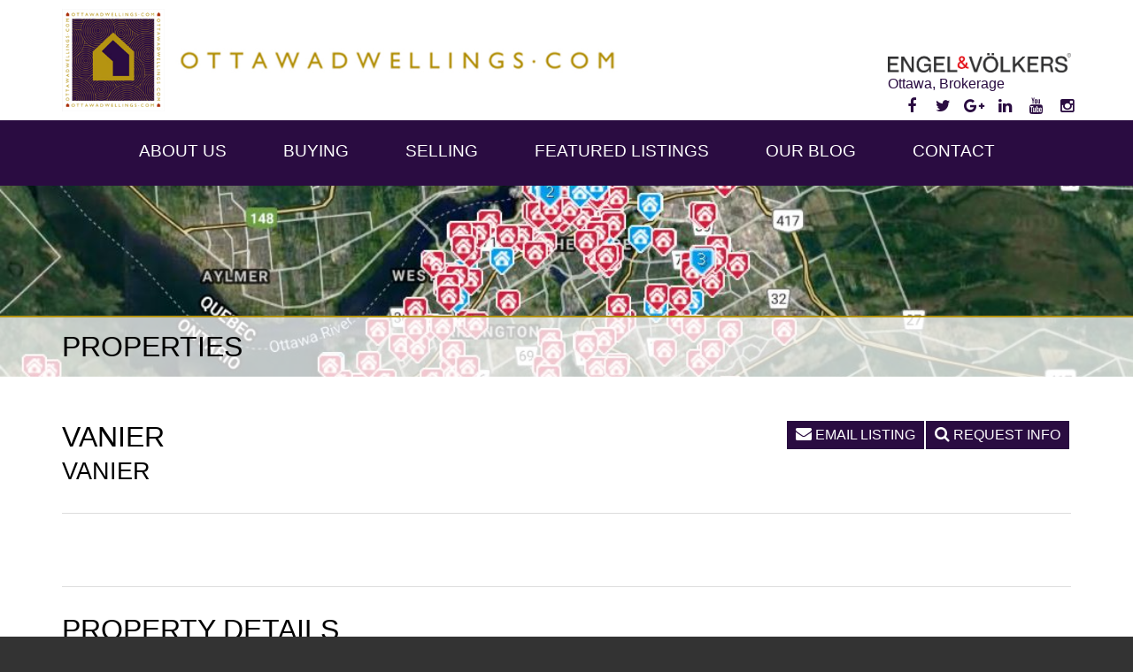

--- FILE ---
content_type: text/html; charset=UTF-8
request_url: https://ottawadwellings.com/property/vanier-2/
body_size: 8954
content:
<!doctype html>
<html lang="en-US" class="no-js">

<head>
<meta charset="UTF-8">
	<meta name="viewport" content="width=device-width">
	<link rel="profile" href="http://gmpg.org/xfn/11">
	<link rel="pingback" href="https://ottawadwellings.com/xmlrpc.php">
	<!--[if lt IE 9]>
	<script src="https://ottawadwellings.com/wp-content/themes/f5-main/js/html5.js"></script>
	<![endif]-->
	<title>Vanier &#8211; Ottawa Dwellings</title>
<meta name='robots' content='max-image-preview:large' />
<link rel='dns-prefetch' href='//fonts.googleapis.com' />
<script type="text/javascript">
/* <![CDATA[ */
window._wpemojiSettings = {"baseUrl":"https:\/\/s.w.org\/images\/core\/emoji\/15.0.3\/72x72\/","ext":".png","svgUrl":"https:\/\/s.w.org\/images\/core\/emoji\/15.0.3\/svg\/","svgExt":".svg","source":{"concatemoji":"https:\/\/ottawadwellings.com\/wp-includes\/js\/wp-emoji-release.min.js?ver=6.6.4"}};
/*! This file is auto-generated */
!function(i,n){var o,s,e;function c(e){try{var t={supportTests:e,timestamp:(new Date).valueOf()};sessionStorage.setItem(o,JSON.stringify(t))}catch(e){}}function p(e,t,n){e.clearRect(0,0,e.canvas.width,e.canvas.height),e.fillText(t,0,0);var t=new Uint32Array(e.getImageData(0,0,e.canvas.width,e.canvas.height).data),r=(e.clearRect(0,0,e.canvas.width,e.canvas.height),e.fillText(n,0,0),new Uint32Array(e.getImageData(0,0,e.canvas.width,e.canvas.height).data));return t.every(function(e,t){return e===r[t]})}function u(e,t,n){switch(t){case"flag":return n(e,"\ud83c\udff3\ufe0f\u200d\u26a7\ufe0f","\ud83c\udff3\ufe0f\u200b\u26a7\ufe0f")?!1:!n(e,"\ud83c\uddfa\ud83c\uddf3","\ud83c\uddfa\u200b\ud83c\uddf3")&&!n(e,"\ud83c\udff4\udb40\udc67\udb40\udc62\udb40\udc65\udb40\udc6e\udb40\udc67\udb40\udc7f","\ud83c\udff4\u200b\udb40\udc67\u200b\udb40\udc62\u200b\udb40\udc65\u200b\udb40\udc6e\u200b\udb40\udc67\u200b\udb40\udc7f");case"emoji":return!n(e,"\ud83d\udc26\u200d\u2b1b","\ud83d\udc26\u200b\u2b1b")}return!1}function f(e,t,n){var r="undefined"!=typeof WorkerGlobalScope&&self instanceof WorkerGlobalScope?new OffscreenCanvas(300,150):i.createElement("canvas"),a=r.getContext("2d",{willReadFrequently:!0}),o=(a.textBaseline="top",a.font="600 32px Arial",{});return e.forEach(function(e){o[e]=t(a,e,n)}),o}function t(e){var t=i.createElement("script");t.src=e,t.defer=!0,i.head.appendChild(t)}"undefined"!=typeof Promise&&(o="wpEmojiSettingsSupports",s=["flag","emoji"],n.supports={everything:!0,everythingExceptFlag:!0},e=new Promise(function(e){i.addEventListener("DOMContentLoaded",e,{once:!0})}),new Promise(function(t){var n=function(){try{var e=JSON.parse(sessionStorage.getItem(o));if("object"==typeof e&&"number"==typeof e.timestamp&&(new Date).valueOf()<e.timestamp+604800&&"object"==typeof e.supportTests)return e.supportTests}catch(e){}return null}();if(!n){if("undefined"!=typeof Worker&&"undefined"!=typeof OffscreenCanvas&&"undefined"!=typeof URL&&URL.createObjectURL&&"undefined"!=typeof Blob)try{var e="postMessage("+f.toString()+"("+[JSON.stringify(s),u.toString(),p.toString()].join(",")+"));",r=new Blob([e],{type:"text/javascript"}),a=new Worker(URL.createObjectURL(r),{name:"wpTestEmojiSupports"});return void(a.onmessage=function(e){c(n=e.data),a.terminate(),t(n)})}catch(e){}c(n=f(s,u,p))}t(n)}).then(function(e){for(var t in e)n.supports[t]=e[t],n.supports.everything=n.supports.everything&&n.supports[t],"flag"!==t&&(n.supports.everythingExceptFlag=n.supports.everythingExceptFlag&&n.supports[t]);n.supports.everythingExceptFlag=n.supports.everythingExceptFlag&&!n.supports.flag,n.DOMReady=!1,n.readyCallback=function(){n.DOMReady=!0}}).then(function(){return e}).then(function(){var e;n.supports.everything||(n.readyCallback(),(e=n.source||{}).concatemoji?t(e.concatemoji):e.wpemoji&&e.twemoji&&(t(e.twemoji),t(e.wpemoji)))}))}((window,document),window._wpemojiSettings);
/* ]]> */
</script>
<style id='wp-emoji-styles-inline-css' type='text/css'>

	img.wp-smiley, img.emoji {
		display: inline !important;
		border: none !important;
		box-shadow: none !important;
		height: 1em !important;
		width: 1em !important;
		margin: 0 0.07em !important;
		vertical-align: -0.1em !important;
		background: none !important;
		padding: 0 !important;
	}
</style>
<link rel='stylesheet' id='wp-block-library-css' href='https://ottawadwellings.com/wp-includes/css/dist/block-library/style.min.css?ver=6.6.4' type='text/css' media='all' />
<style id='classic-theme-styles-inline-css' type='text/css'>
/*! This file is auto-generated */
.wp-block-button__link{color:#fff;background-color:#32373c;border-radius:9999px;box-shadow:none;text-decoration:none;padding:calc(.667em + 2px) calc(1.333em + 2px);font-size:1.125em}.wp-block-file__button{background:#32373c;color:#fff;text-decoration:none}
</style>
<style id='global-styles-inline-css' type='text/css'>
:root{--wp--preset--aspect-ratio--square: 1;--wp--preset--aspect-ratio--4-3: 4/3;--wp--preset--aspect-ratio--3-4: 3/4;--wp--preset--aspect-ratio--3-2: 3/2;--wp--preset--aspect-ratio--2-3: 2/3;--wp--preset--aspect-ratio--16-9: 16/9;--wp--preset--aspect-ratio--9-16: 9/16;--wp--preset--color--black: #000000;--wp--preset--color--cyan-bluish-gray: #abb8c3;--wp--preset--color--white: #ffffff;--wp--preset--color--pale-pink: #f78da7;--wp--preset--color--vivid-red: #cf2e2e;--wp--preset--color--luminous-vivid-orange: #ff6900;--wp--preset--color--luminous-vivid-amber: #fcb900;--wp--preset--color--light-green-cyan: #7bdcb5;--wp--preset--color--vivid-green-cyan: #00d084;--wp--preset--color--pale-cyan-blue: #8ed1fc;--wp--preset--color--vivid-cyan-blue: #0693e3;--wp--preset--color--vivid-purple: #9b51e0;--wp--preset--gradient--vivid-cyan-blue-to-vivid-purple: linear-gradient(135deg,rgba(6,147,227,1) 0%,rgb(155,81,224) 100%);--wp--preset--gradient--light-green-cyan-to-vivid-green-cyan: linear-gradient(135deg,rgb(122,220,180) 0%,rgb(0,208,130) 100%);--wp--preset--gradient--luminous-vivid-amber-to-luminous-vivid-orange: linear-gradient(135deg,rgba(252,185,0,1) 0%,rgba(255,105,0,1) 100%);--wp--preset--gradient--luminous-vivid-orange-to-vivid-red: linear-gradient(135deg,rgba(255,105,0,1) 0%,rgb(207,46,46) 100%);--wp--preset--gradient--very-light-gray-to-cyan-bluish-gray: linear-gradient(135deg,rgb(238,238,238) 0%,rgb(169,184,195) 100%);--wp--preset--gradient--cool-to-warm-spectrum: linear-gradient(135deg,rgb(74,234,220) 0%,rgb(151,120,209) 20%,rgb(207,42,186) 40%,rgb(238,44,130) 60%,rgb(251,105,98) 80%,rgb(254,248,76) 100%);--wp--preset--gradient--blush-light-purple: linear-gradient(135deg,rgb(255,206,236) 0%,rgb(152,150,240) 100%);--wp--preset--gradient--blush-bordeaux: linear-gradient(135deg,rgb(254,205,165) 0%,rgb(254,45,45) 50%,rgb(107,0,62) 100%);--wp--preset--gradient--luminous-dusk: linear-gradient(135deg,rgb(255,203,112) 0%,rgb(199,81,192) 50%,rgb(65,88,208) 100%);--wp--preset--gradient--pale-ocean: linear-gradient(135deg,rgb(255,245,203) 0%,rgb(182,227,212) 50%,rgb(51,167,181) 100%);--wp--preset--gradient--electric-grass: linear-gradient(135deg,rgb(202,248,128) 0%,rgb(113,206,126) 100%);--wp--preset--gradient--midnight: linear-gradient(135deg,rgb(2,3,129) 0%,rgb(40,116,252) 100%);--wp--preset--font-size--small: 13px;--wp--preset--font-size--medium: 20px;--wp--preset--font-size--large: 36px;--wp--preset--font-size--x-large: 42px;--wp--preset--spacing--20: 0.44rem;--wp--preset--spacing--30: 0.67rem;--wp--preset--spacing--40: 1rem;--wp--preset--spacing--50: 1.5rem;--wp--preset--spacing--60: 2.25rem;--wp--preset--spacing--70: 3.38rem;--wp--preset--spacing--80: 5.06rem;--wp--preset--shadow--natural: 6px 6px 9px rgba(0, 0, 0, 0.2);--wp--preset--shadow--deep: 12px 12px 50px rgba(0, 0, 0, 0.4);--wp--preset--shadow--sharp: 6px 6px 0px rgba(0, 0, 0, 0.2);--wp--preset--shadow--outlined: 6px 6px 0px -3px rgba(255, 255, 255, 1), 6px 6px rgba(0, 0, 0, 1);--wp--preset--shadow--crisp: 6px 6px 0px rgba(0, 0, 0, 1);}:where(.is-layout-flex){gap: 0.5em;}:where(.is-layout-grid){gap: 0.5em;}body .is-layout-flex{display: flex;}.is-layout-flex{flex-wrap: wrap;align-items: center;}.is-layout-flex > :is(*, div){margin: 0;}body .is-layout-grid{display: grid;}.is-layout-grid > :is(*, div){margin: 0;}:where(.wp-block-columns.is-layout-flex){gap: 2em;}:where(.wp-block-columns.is-layout-grid){gap: 2em;}:where(.wp-block-post-template.is-layout-flex){gap: 1.25em;}:where(.wp-block-post-template.is-layout-grid){gap: 1.25em;}.has-black-color{color: var(--wp--preset--color--black) !important;}.has-cyan-bluish-gray-color{color: var(--wp--preset--color--cyan-bluish-gray) !important;}.has-white-color{color: var(--wp--preset--color--white) !important;}.has-pale-pink-color{color: var(--wp--preset--color--pale-pink) !important;}.has-vivid-red-color{color: var(--wp--preset--color--vivid-red) !important;}.has-luminous-vivid-orange-color{color: var(--wp--preset--color--luminous-vivid-orange) !important;}.has-luminous-vivid-amber-color{color: var(--wp--preset--color--luminous-vivid-amber) !important;}.has-light-green-cyan-color{color: var(--wp--preset--color--light-green-cyan) !important;}.has-vivid-green-cyan-color{color: var(--wp--preset--color--vivid-green-cyan) !important;}.has-pale-cyan-blue-color{color: var(--wp--preset--color--pale-cyan-blue) !important;}.has-vivid-cyan-blue-color{color: var(--wp--preset--color--vivid-cyan-blue) !important;}.has-vivid-purple-color{color: var(--wp--preset--color--vivid-purple) !important;}.has-black-background-color{background-color: var(--wp--preset--color--black) !important;}.has-cyan-bluish-gray-background-color{background-color: var(--wp--preset--color--cyan-bluish-gray) !important;}.has-white-background-color{background-color: var(--wp--preset--color--white) !important;}.has-pale-pink-background-color{background-color: var(--wp--preset--color--pale-pink) !important;}.has-vivid-red-background-color{background-color: var(--wp--preset--color--vivid-red) !important;}.has-luminous-vivid-orange-background-color{background-color: var(--wp--preset--color--luminous-vivid-orange) !important;}.has-luminous-vivid-amber-background-color{background-color: var(--wp--preset--color--luminous-vivid-amber) !important;}.has-light-green-cyan-background-color{background-color: var(--wp--preset--color--light-green-cyan) !important;}.has-vivid-green-cyan-background-color{background-color: var(--wp--preset--color--vivid-green-cyan) !important;}.has-pale-cyan-blue-background-color{background-color: var(--wp--preset--color--pale-cyan-blue) !important;}.has-vivid-cyan-blue-background-color{background-color: var(--wp--preset--color--vivid-cyan-blue) !important;}.has-vivid-purple-background-color{background-color: var(--wp--preset--color--vivid-purple) !important;}.has-black-border-color{border-color: var(--wp--preset--color--black) !important;}.has-cyan-bluish-gray-border-color{border-color: var(--wp--preset--color--cyan-bluish-gray) !important;}.has-white-border-color{border-color: var(--wp--preset--color--white) !important;}.has-pale-pink-border-color{border-color: var(--wp--preset--color--pale-pink) !important;}.has-vivid-red-border-color{border-color: var(--wp--preset--color--vivid-red) !important;}.has-luminous-vivid-orange-border-color{border-color: var(--wp--preset--color--luminous-vivid-orange) !important;}.has-luminous-vivid-amber-border-color{border-color: var(--wp--preset--color--luminous-vivid-amber) !important;}.has-light-green-cyan-border-color{border-color: var(--wp--preset--color--light-green-cyan) !important;}.has-vivid-green-cyan-border-color{border-color: var(--wp--preset--color--vivid-green-cyan) !important;}.has-pale-cyan-blue-border-color{border-color: var(--wp--preset--color--pale-cyan-blue) !important;}.has-vivid-cyan-blue-border-color{border-color: var(--wp--preset--color--vivid-cyan-blue) !important;}.has-vivid-purple-border-color{border-color: var(--wp--preset--color--vivid-purple) !important;}.has-vivid-cyan-blue-to-vivid-purple-gradient-background{background: var(--wp--preset--gradient--vivid-cyan-blue-to-vivid-purple) !important;}.has-light-green-cyan-to-vivid-green-cyan-gradient-background{background: var(--wp--preset--gradient--light-green-cyan-to-vivid-green-cyan) !important;}.has-luminous-vivid-amber-to-luminous-vivid-orange-gradient-background{background: var(--wp--preset--gradient--luminous-vivid-amber-to-luminous-vivid-orange) !important;}.has-luminous-vivid-orange-to-vivid-red-gradient-background{background: var(--wp--preset--gradient--luminous-vivid-orange-to-vivid-red) !important;}.has-very-light-gray-to-cyan-bluish-gray-gradient-background{background: var(--wp--preset--gradient--very-light-gray-to-cyan-bluish-gray) !important;}.has-cool-to-warm-spectrum-gradient-background{background: var(--wp--preset--gradient--cool-to-warm-spectrum) !important;}.has-blush-light-purple-gradient-background{background: var(--wp--preset--gradient--blush-light-purple) !important;}.has-blush-bordeaux-gradient-background{background: var(--wp--preset--gradient--blush-bordeaux) !important;}.has-luminous-dusk-gradient-background{background: var(--wp--preset--gradient--luminous-dusk) !important;}.has-pale-ocean-gradient-background{background: var(--wp--preset--gradient--pale-ocean) !important;}.has-electric-grass-gradient-background{background: var(--wp--preset--gradient--electric-grass) !important;}.has-midnight-gradient-background{background: var(--wp--preset--gradient--midnight) !important;}.has-small-font-size{font-size: var(--wp--preset--font-size--small) !important;}.has-medium-font-size{font-size: var(--wp--preset--font-size--medium) !important;}.has-large-font-size{font-size: var(--wp--preset--font-size--large) !important;}.has-x-large-font-size{font-size: var(--wp--preset--font-size--x-large) !important;}
:where(.wp-block-post-template.is-layout-flex){gap: 1.25em;}:where(.wp-block-post-template.is-layout-grid){gap: 1.25em;}
:where(.wp-block-columns.is-layout-flex){gap: 2em;}:where(.wp-block-columns.is-layout-grid){gap: 2em;}
:root :where(.wp-block-pullquote){font-size: 1.5em;line-height: 1.6;}
</style>
<link rel='stylesheet' id='f5main-style-css' href='https://ottawadwellings.com/wp-content/themes/f5-main/style.css?ver=6.6.4' type='text/css' media='all' />
<link rel='stylesheet' id='css-f5-re-css' href='https://ottawadwellings.com/wp-content/themes/f5-realestate/css/site-re.css?ver=6.6.4' type='text/css' media='all' />
<link rel='stylesheet' id='fontawesome-css' href='https://ottawadwellings.com/wp-content/themes/f5-main/css/font-awesome.min.css?ver=6.6.4' type='text/css' media='all' />
<link rel='stylesheet' id='bootstrap-css' href='https://ottawadwellings.com/wp-content/themes/f5-main/css/bootstrap.min.css?ver=6.6.4' type='text/css' media='all' />
<link rel='stylesheet' id='f5theme-style-css' href='https://ottawadwellings.com/wp-content/themes/f5-main/css/site.css?ver=6.6.4' type='text/css' media='all' />
<link rel='stylesheet' id='font-lato-css' href='http://fonts.googleapis.com/css?family=Lato%3A300%2C400%2C700%2C300italic%2C400italic%2C700italic&#038;ver=6.6.4' type='text/css' media='all' />
<link rel='stylesheet' id='fancybox-style-css' href='https://ottawadwellings.com/wp-content/themes/f5-main/fancybox/jquery.fancybox.css?v=2.1.5&#038;ver=6.6.4' type='text/css' media='all' />
<link rel='stylesheet' id='owlcarousel-style-css' href='https://ottawadwellings.com/wp-content/themes/f5-main/css/owl.carousel.css?ver=6.6.4' type='text/css' media='all' />
<script type="text/javascript" src="https://ottawadwellings.com/wp-includes/js/jquery/jquery.min.js?ver=3.7.1" id="jquery-core-js"></script>
<script type="text/javascript" src="https://ottawadwellings.com/wp-includes/js/jquery/jquery-migrate.min.js?ver=3.4.1" id="jquery-migrate-js"></script>
<script type="text/javascript" src="https://ottawadwellings.com/wp-content/themes/f5-main/fancybox/jquery.fancybox.js?v=2.1.5&amp;ver=1.0" id="fancybox-js"></script>
<script type="text/javascript" src="https://ottawadwellings.com/wp-content/themes/f5-main/js/jquery.fitvids.js?ver=1.0" id="fitvids-js"></script>
<script type="text/javascript" src="https://ottawadwellings.com/wp-content/themes/f5-main/js/slick.min.js?ver=1.0" id="slick-js"></script>
<script type="text/javascript" src="https://ottawadwellings.com/wp-content/themes/f5-main/js/owl.carousel.min.js?ver=1.0" id="owlcarousel-js"></script>
<script type="text/javascript" src="https://ottawadwellings.com/wp-content/themes/f5-main/js/plugins.js?ver=1.0" id="f5_plugins-js"></script>
<script type="text/javascript" src="https://ottawadwellings.com/wp-content/themes/f5-main/js/common.js?ver=1.0" id="f5_common-js"></script>
<link rel="https://api.w.org/" href="https://ottawadwellings.com/wp-json/" /><link rel="EditURI" type="application/rsd+xml" title="RSD" href="https://ottawadwellings.com/xmlrpc.php?rsd" />
<meta name="generator" content="WordPress 6.6.4" />
<link rel="canonical" href="https://ottawadwellings.com/property/vanier-2/" />
<link rel='shortlink' href='https://ottawadwellings.com/?p=7452' />
<link rel="alternate" title="oEmbed (JSON)" type="application/json+oembed" href="https://ottawadwellings.com/wp-json/oembed/1.0/embed?url=https%3A%2F%2Fottawadwellings.com%2Fproperty%2Fvanier-2%2F" />
<link rel="alternate" title="oEmbed (XML)" type="text/xml+oembed" href="https://ottawadwellings.com/wp-json/oembed/1.0/embed?url=https%3A%2F%2Fottawadwellings.com%2Fproperty%2Fvanier-2%2F&#038;format=xml" />
<link rel="icon" href="https://ottawadwellings.com/wp-content/uploads/2017/01/cropped-ottawa-dwellings-32x32.jpg" sizes="32x32" />
<link rel="icon" href="https://ottawadwellings.com/wp-content/uploads/2017/01/cropped-ottawa-dwellings-192x192.jpg" sizes="192x192" />
<link rel="apple-touch-icon" href="https://ottawadwellings.com/wp-content/uploads/2017/01/cropped-ottawa-dwellings-180x180.jpg" />
<meta name="msapplication-TileImage" content="https://ottawadwellings.com/wp-content/uploads/2017/01/cropped-ottawa-dwellings-270x270.jpg" />
		<style type="text/css" id="wp-custom-css">
			.fa {
	font-size: 18px !important;
}		</style>
		</head>
	
<body class="property-template-default single single-property postid-7452">

<div id="wrapper">


<header id="header-desktop" class="fixed">
	
	<div id="header-top">
	<div class="container cf">
		
		<a class="header-logo" href="https://ottawadwellings.com/" title="Ottawa Dwellings" rel="home"><img width="900" height="166" src="https://ottawadwellings.com/wp-content/uploads/2017/01/ottawa-dwellings.jpg" class="attachment-large size-large" alt="" decoding="async" fetchpriority="high" srcset="https://ottawadwellings.com/wp-content/uploads/2017/01/ottawa-dwellings.jpg 900w, https://ottawadwellings.com/wp-content/uploads/2017/01/ottawa-dwellings-300x55.jpg 300w, https://ottawadwellings.com/wp-content/uploads/2017/01/ottawa-dwellings-768x142.jpg 768w" sizes="(max-width: 900px) 100vw, 900px" /></a>
		
		<a style="margin-top:50px;" class="header-royal-lepage"><img src="http://ottawadwellings.com/wp-content/uploads/2024/03/EV_Logo_RGB_R.png" alt="Royal Lepage Performance Realty" width="207" /><br/>Ottawa, Brokerage</a>
	
		<div style="position: absolute; right: 0; bottom: -10px;" id="ftr-social"><div class="social-btns"><a class="facebook" href="https://www.facebook.com/OttawaDwellings"><i class="fa fa-facebook"></i></a><a class="twitter" href="https://twitter.com/JacenMatthews"><i class="fa fa-twitter"></i></a><a class="google" href="https://plus.google.com/u/0/+Ottawadwellings"><i class="fa fa-google-plus"></i></a><a class="linkedin" href="https://www.linkedin.com/in/jacen-matthews-018ba37"><i class="fa fa-linkedin"></i></a><a class="youtube" href="https://www.youtube.com/channel/UCfRHRxLVdJ9GA47tN9YPPig?view_as=subscriber"><i class="fa fa-youtube"></i></a><a class="instagram" href="https://www.instagram.com/jacenmatthews/"><i class="fa fa-instagram"></i></a></div></div>
				
	</div>
	</div>
	
	<div id="header-nav">		
	<div class="container cf">
							
		<nav class="main-nav-container"><ul id="menu-main-nav" class="main-nav-menu"><li id="menu-item-6961" class="menu-item menu-item-type-custom menu-item-object-custom menu-item-has-children menu-item-6961"><a href="#">About Us</a>
<ul class="sub-menu">
	<li id="menu-item-6886" class="menu-item menu-item-type-post_type menu-item-object-page menu-item-6886"><a href="https://ottawadwellings.com/our-team/">Our Team</a></li>
	<li id="menu-item-33" class="menu-item menu-item-type-post_type menu-item-object-page menu-item-33"><a href="https://ottawadwellings.com/about/">Our Approach</a></li>
	<li id="menu-item-146" class="menu-item menu-item-type-post_type menu-item-object-page menu-item-146"><a href="https://ottawadwellings.com/testimonials/">Testimonials</a></li>
</ul>
</li>
<li id="menu-item-6902" class="menu-item menu-item-type-custom menu-item-object-custom menu-item-has-children menu-item-6902"><a href="#">Buying</a>
<ul class="sub-menu">
	<li id="menu-item-6906" class="menu-item menu-item-type-post_type menu-item-object-page menu-item-6906"><a href="https://ottawadwellings.com/buying/home-search/">Home Search</a></li>
	<li id="menu-item-6904" class="menu-item menu-item-type-post_type menu-item-object-page menu-item-6904"><a href="https://ottawadwellings.com/buying/mortgage-calculator/">Mortgage Calculator</a></li>
	<li id="menu-item-6905" class="menu-item menu-item-type-post_type menu-item-object-page menu-item-6905"><a href="https://ottawadwellings.com/buying/neighborhood/">Neighbourhood</a></li>
</ul>
</li>
<li id="menu-item-6903" class="menu-item menu-item-type-custom menu-item-object-custom menu-item-has-children menu-item-6903"><a href="#">Selling</a>
<ul class="sub-menu">
	<li id="menu-item-6907" class="menu-item menu-item-type-post_type menu-item-object-page menu-item-6907"><a href="https://ottawadwellings.com/selling/home-evaluation/">Home Evaluation</a></li>
	<li id="menu-item-8390" class="menu-item menu-item-type-post_type menu-item-object-page menu-item-8390"><a href="https://ottawadwellings.com/sellers-resources/">Sellers Resources</a></li>
</ul>
</li>
<li id="menu-item-149" class="menu-item menu-item-type-post_type menu-item-object-page menu-item-149"><a href="https://ottawadwellings.com/properties/">Featured Listings</a></li>
<li id="menu-item-6707" class="menu-item menu-item-type-post_type menu-item-object-page current_page_parent menu-item-6707"><a href="https://ottawadwellings.com/blog/">Our Blog</a></li>
<li id="menu-item-145" class="menu-item menu-item-type-post_type menu-item-object-page menu-item-145"><a href="https://ottawadwellings.com/contact/">Contact</a></li>
</ul></nav>			
	</div>
	</div>

</header>

<header id="header-mobile">

	<div id="hdr-mobile" class="cf">
		
		<a class="header-logo" href="https://ottawadwellings.com/" title="Ottawa Dwellings" rel="home"><img width="300" height="55" src="https://ottawadwellings.com/wp-content/uploads/2017/01/ottawa-dwellings-300x55.jpg" class="attachment-medium size-medium" alt="" decoding="async" srcset="https://ottawadwellings.com/wp-content/uploads/2017/01/ottawa-dwellings-300x55.jpg 300w, https://ottawadwellings.com/wp-content/uploads/2017/01/ottawa-dwellings-768x142.jpg 768w, https://ottawadwellings.com/wp-content/uploads/2017/01/ottawa-dwellings.jpg 900w" sizes="(max-width: 300px) 100vw, 300px" /></a>
		
		<span id="hdr-mobile-menu"><i class="fa fa-bars"></i></span>
	
	</div>
	
	<div id="hdr-mobile-nav">
	<nav class="mobile-nav-container"><ul id="menu-main-nav-1" class="mobile-nav-menu"><li class="menu-item menu-item-type-custom menu-item-object-custom menu-item-has-children has-children drop menu-item-6961"><a href="#">About Us<i class="drop fa fa-angle-down"></i></a>
<ul class="sub-menu">
	<li class="menu-item menu-item-type-post_type menu-item-object-page menu-item-6886"><a href="https://ottawadwellings.com/our-team/">Our Team</a></li>
	<li class="menu-item menu-item-type-post_type menu-item-object-page menu-item-33"><a href="https://ottawadwellings.com/about/">Our Approach</a></li>
	<li class="menu-item menu-item-type-post_type menu-item-object-page menu-item-146"><a href="https://ottawadwellings.com/testimonials/">Testimonials</a></li>
</ul>
</li>
<li class="menu-item menu-item-type-custom menu-item-object-custom menu-item-has-children has-children drop menu-item-6902"><a href="#">Buying<i class="drop fa fa-angle-down"></i></a>
<ul class="sub-menu">
	<li class="menu-item menu-item-type-post_type menu-item-object-page menu-item-6906"><a href="https://ottawadwellings.com/buying/home-search/">Home Search</a></li>
	<li class="menu-item menu-item-type-post_type menu-item-object-page menu-item-6904"><a href="https://ottawadwellings.com/buying/mortgage-calculator/">Mortgage Calculator</a></li>
	<li class="menu-item menu-item-type-post_type menu-item-object-page menu-item-6905"><a href="https://ottawadwellings.com/buying/neighborhood/">Neighbourhood</a></li>
</ul>
</li>
<li class="menu-item menu-item-type-custom menu-item-object-custom menu-item-has-children has-children drop menu-item-6903"><a href="#">Selling<i class="drop fa fa-angle-down"></i></a>
<ul class="sub-menu">
	<li class="menu-item menu-item-type-post_type menu-item-object-page menu-item-6907"><a href="https://ottawadwellings.com/selling/home-evaluation/">Home Evaluation</a></li>
	<li class="menu-item menu-item-type-post_type menu-item-object-page menu-item-8390"><a href="https://ottawadwellings.com/sellers-resources/">Sellers Resources</a></li>
</ul>
</li>
<li class="menu-item menu-item-type-post_type menu-item-object-page menu-item-149"><a href="https://ottawadwellings.com/properties/">Featured Listings</a></li>
<li class="menu-item menu-item-type-post_type menu-item-object-page current_page_parent menu-item-6707"><a href="https://ottawadwellings.com/blog/">Our Blog</a></li>
<li class="menu-item menu-item-type-post_type menu-item-object-page menu-item-145"><a href="https://ottawadwellings.com/contact/">Contact</a></li>
</ul></nav><ul class="hdr-links">
	<li id="hdr-search">
		<span id="hdr-search-btn"><i class="fa fa-search"></i></span>
		<div id="hdr-searchbox">
			<form role="search" method="get" id="searchform" class="searchform" action="https://ottawadwellings.com/">
	<div class="cf">
		<input class="search-text" type="text" value="" name="s" id="s" placeholder="Search" />
		<span class="search-btn">
			<i class="fa fa-search"></i>
			<input type="submit" id="searchsubmit" value="Search" />
		</span>
	</div>
</form>		</div>
	</li>
	<li><i class="fa fa-phone"></i> <a>613-422-8688</a></li>
	<li><i class="fa fa-mobile"></i> <a>613-296-8582</a></li>
	<li><i class="fa fa-envelope"></i> <a href="mailto:jacen@ottawadwellings.com">jacen@ottawadwellings.com</a></li>
	<li id="hdr-social">
		<div class="social-btns"><a class="facebook" href="https://www.facebook.com/OttawaDwellings"><i class="fa fa-facebook"></i></a><a class="twitter" href="https://twitter.com/JacenMatthews"><i class="fa fa-twitter"></i></a><a class="google" href="https://plus.google.com/u/0/+Ottawadwellings"><i class="fa fa-google-plus"></i></a><a class="linkedin" href="https://www.linkedin.com/in/jacen-matthews-018ba37"><i class="fa fa-linkedin"></i></a><a class="youtube" href="https://www.youtube.com/channel/UCfRHRxLVdJ9GA47tN9YPPig?view_as=subscriber"><i class="fa fa-youtube"></i></a><a class="instagram" href="https://www.instagram.com/jacenmatthews/"><i class="fa fa-instagram"></i></a></div>	</li>
</ul>	</div>

</header>


<div id="page-banner" class="img-cover page-banner-property">
	<img width="1088" height="576" src="https://ottawadwellings.com/wp-content/uploads/2019/11/Satellite-of-my-sales.jpg" class="attachment-banner size-banner" alt="" decoding="async" srcset="https://ottawadwellings.com/wp-content/uploads/2019/11/Satellite-of-my-sales.jpg 1088w, https://ottawadwellings.com/wp-content/uploads/2019/11/Satellite-of-my-sales-300x159.jpg 300w, https://ottawadwellings.com/wp-content/uploads/2019/11/Satellite-of-my-sales-768x407.jpg 768w, https://ottawadwellings.com/wp-content/uploads/2019/11/Satellite-of-my-sales-1024x542.jpg 1024w" sizes="(max-width: 1088px) 100vw, 1088px" />	<div id="page-banner-title">
		<div class="container">
		<h1>Properties</h1>
		</div>
	</div>
</div>
<div id="content" class="container">


<main id="main" role="main">
	
							
	<div id="prop-header" class="cf">
		
		<div class="row">
		<div class="col-sm-6">
				<h2>Vanier<br /><small>Vanier</small></h2>		</div>
		<div class="col-sm-6">			
		<ul class="prop-links">
			<li><a class="btn" href="mailto:yourfriend@email.com?subject=I found a great property for you!&body=Take a look at this great property I found: https://ottawadwellings.com/property/vanier-2/"><i class="fa fa-envelope"></i> Email Listing</a></li>
			<li><a class="btn fancybox" href="#modal-prop_info" rel="lightbox"><i class="fa fa-search"></i> Request info</a></li>
		
					 	
		</ul>
		</div>
		</div>
		
		
	</div>
	
	<hr />
	
	<div id="prop-content" class="cf">
			
		<p><img decoding="async" class="alignnone size-full wp-image-7631" src="https://ottawadwellings.comwp-content/uploads/2017/03/70-Landy.jpg" alt="" width="196" height="147" /></p>
	
	</div>
	
		
	<hr />
	
	<h2>Property Details</h2>
	
	<div class="row">
	
		<div class="col-sm-4"><ul class="level-list"></ul></div>	
	</div>
	
		
	<div style="display:none">
	<div id="modal-prop_info">
		
                <div class='gf_browser_chrome gform_wrapper' id='gform_wrapper_4' ><form method='post' enctype='multipart/form-data'  id='gform_4'  action='/property/vanier-2/'>
                        <div class='gform_heading'>
                            <h3 class='gform_title'>Property Details Request</h3>
                            <span class='gform_description'></span>
                        </div>
                        <div class='gform_body'><ul id='gform_fields_4' class='gform_fields top_label form_sublabel_below description_below'><li id='field_4_1'  class='gfield gfield_contains_required field_sublabel_below field_description_below gfield_visibility_visible' ><label class='gfield_label gfield_label_before_complex'  >Name<span class='gfield_required'>*</span></label><div class='ginput_complex ginput_container no_prefix has_first_name no_middle_name has_last_name no_suffix gf_name_has_2 ginput_container_name' id='input_4_1'>
                            
                            <span id='input_4_1_3_container' class='name_first' >
                                                    <input type='text' name='input_1.3' id='input_4_1_3' value='' aria-label='First name' tabindex='2'  aria-required="true" aria-invalid="false" />
                                                    <label for='input_4_1_3' >First</label>
                                                </span>
                            
                            <span id='input_4_1_6_container' class='name_last' >
                                                    <input type='text' name='input_1.6' id='input_4_1_6' value='' aria-label='Last name' tabindex='4'  aria-required="true" aria-invalid="false" />
                                                    <label for='input_4_1_6' >Last</label>
                                                </span>
                            
                        </div></li><li id='field_4_2'  class='gfield gf_left_half gfield_contains_required field_sublabel_below field_description_below gfield_visibility_visible' ><label class='gfield_label' for='input_4_2' >Email<span class='gfield_required'>*</span></label><div class='ginput_container ginput_container_email'>
                            <input name='input_2' id='input_4_2' type='text' value='' class='medium' tabindex='6'   aria-required="true" aria-invalid="false" />
                        </div></li><li id='field_4_3'  class='gfield gf_right_half gfield_contains_required field_sublabel_below field_description_below gfield_visibility_visible' ><label class='gfield_label' for='input_4_3' >Phone<span class='gfield_required'>*</span></label><div class='ginput_container ginput_container_phone'><input name='input_3' id='input_4_3' type='text' value='' class='medium' tabindex='7'  aria-required="true" aria-invalid="false"  /></div></li><li id='field_4_4'  class='gfield field_sublabel_below field_description_below gfield_visibility_visible' ><label class='gfield_label' for='input_4_4' >Comments</label><div class='ginput_container ginput_container_textarea'><textarea name='input_4' id='input_4_4' class='textarea small' tabindex='8'     aria-invalid="false"   rows='10' cols='50'></textarea></div></li><li id='field_4_5'  class='gfield field_sublabel_below field_description_below gfield_visibility_visible' ><label class='gfield_label' for='input_4_5' >CAPTCHA</label><div id='input_4_5' class='ginput_container ginput_recaptcha' data-sitekey='6LdIhCseAAAAAKsAw4pi6fh7ihRKkDie29I7zmxy'  data-theme='light' data-tabindex='9'  data-badge=''></div></li>
                            </ul></div>
        <div class='gform_footer top_label'> <input type='submit' id='gform_submit_button_4' class='gform_button button' value='Submit' tabindex='10' onclick='if(window["gf_submitting_4"]){return false;}  window["gf_submitting_4"]=true;  ' onkeypress='if( event.keyCode == 13 ){ if(window["gf_submitting_4"]){return false;} window["gf_submitting_4"]=true;  jQuery("#gform_4").trigger("submit",[true]); }' /> 
            <input type='hidden' class='gform_hidden' name='is_submit_4' value='1' />
            <input type='hidden' class='gform_hidden' name='gform_submit' value='4' />
            
            <input type='hidden' class='gform_hidden' name='gform_unique_id' value='' />
            <input type='hidden' class='gform_hidden' name='state_4' value='WyJbXSIsIjI4NzgxMWMzMWQ2MTYwODE0NDhhMTExODY4MzFmN2YyIl0=' />
            <input type='hidden' class='gform_hidden' name='gform_target_page_number_4' id='gform_target_page_number_4' value='0' />
            <input type='hidden' class='gform_hidden' name='gform_source_page_number_4' id='gform_source_page_number_4' value='1' />
            <input type='hidden' name='gform_field_values' value='' />
            
        </div>
                        <p style="display: none !important;"><label>&#916;<textarea name="ak_hp_textarea" cols="45" rows="8" maxlength="100"></textarea></label><input type="hidden" id="ak_js_1" name="ak_js" value="116"/><script>document.getElementById( "ak_js_1" ).setAttribute( "value", ( new Date() ).getTime() );</script></p></form>
                        </div><script type='text/javascript'> jQuery(document).bind('gform_post_render', function(event, formId, currentPage){if(formId == 4) {jQuery('#input_4_3').mask('(999) 999-9999').bind('keypress', function(e){if(e.which == 13){jQuery(this).blur();} } );} } );jQuery(document).bind('gform_post_conditional_logic', function(event, formId, fields, isInit){} );</script><script type='text/javascript'> jQuery(document).ready(function(){jQuery(document).trigger('gform_post_render', [4, 1]) } ); </script>	</div>
	</div>
	
	<script src="https://maps.googleapis.com/maps/api/js?v=3.exp&sensor=false&key=AIzaSyC4ZxloxVnXn4bAAUCC2scS5sLmgiSyHiI"></script>
<script type="text/javascript">
(function($) {
 
/*
*  render_map
*
*  This function will render a Google Map onto the selected jQuery element
*
*  @type	function
*  @date	8/11/2013
*  @since	4.3.0
*
*  @param	$el (jQuery element)
*  @return	n/a
*/
 
function render_map( element ) {
 
 	var proplat = element.attr('data-lat');
	var proplng = element.attr('data-lng');
	
	// vars
	var args = {
		zoom		: 16,
		center		: new google.maps.LatLng(proplat, proplng),
		mapTypeId	: google.maps.MapTypeId.ROADMAP
	};
 
	// create map	        	
	var map = new google.maps.Map( element[0], args);
 
	// var
	var latlng = new google.maps.LatLng( proplat,proplng );
 
	// create marker
	var marker = new google.maps.Marker({
		position	: latlng,
		map			: map
	});
 
	// add to array
	//map.markers.push( marker );
 
 
}
       


function render_map_street( element ) {
 	
 	var $this = $(this),
 	_lat = element.attr('data-lat'),
	_lng = element.attr('data-lng'),
	streetViewMaxDistance = 100; 
	
	var point = new google.maps.LatLng(_lat,_lng);
	var streetViewService = new google.maps.StreetViewService();
	
	//console.log(proplat+','+proplng);
	
	streetViewService.getPanoramaByLocation(point, streetViewMaxDistance, function (streetViewPanoramaData, status) {

	    if(status === google.maps.StreetViewStatus.OK){
	
	      var oldPoint = point;
	          point = streetViewPanoramaData.location.latLng;
	
	        var heading = google.maps.geometry.spherical.computeHeading(point,oldPoint);            
	
	        //panorama.setPosition(point);
			
			var proplocation = new google.maps.LatLng(_lat,_lng);
			var panoramaOptions = {
			position: proplocation,
			pov: {
			  heading: heading,
			  pitch: 0,
			  zoom: 1
			},
			};
			var myPano = new google.maps.StreetViewPanorama(
			  document.getElementById('street-map'),
			  panoramaOptions);
			myPano.setVisible(true);
			
	    }else{
	      $this.text("Sorry! Street View is not available.");
	        // no street view available in this range, or some error occurred
	    }
	});
	
	
 
}
 
$(document).ready(function(){
 
	render_map( $('#prop-map') );
	
	render_map_street( $('#street-map') );
 
});
 
})(jQuery);
</script>

<div class="prop-map" id="prop-map" data-lat="45.4378228" data-lng="-75.6719698"></div>

<div class="prop-map" id="street-map" data-lat="45.4378228" data-lng="-75.6719698"></div>

</main>


</div><!-- CONTENT -->
</div><!-- WRAPPER -->

<footer>
<div class="layer" id="ftr-top">
<div class="container">
<div class="row">
	
	<div class="ftr-col ftr-col-left">
		
		<div class="row">
			
			<div class="col-sm-3">
				<h3>Buying</h3>
				<div class="menu-footer-nav-buying-container"><ul id="menu-footer-nav-buying" class="menu"><li id="menu-item-6910" class="menu-item menu-item-type-post_type menu-item-object-page menu-item-6910"><a href="https://ottawadwellings.com/buying/home-search/">Home Search</a></li>
<li id="menu-item-6908" class="menu-item menu-item-type-post_type menu-item-object-page menu-item-6908"><a href="https://ottawadwellings.com/buying/mortgage-calculator/">Mortgage Calculator</a></li>
<li id="menu-item-6909" class="menu-item menu-item-type-post_type menu-item-object-page menu-item-6909"><a href="https://ottawadwellings.com/buying/neighborhood/">Neighbourhood</a></li>
<li id="menu-item-7418" class="menu-item menu-item-type-post_type menu-item-object-page menu-item-7418"><a href="https://ottawadwellings.com/properties/">Featured Listings</a></li>
</ul></div>			</div>
			
			<div class="col-sm-3">
				<h3>Selling</h3>
				<div class="menu-footer-nav-selling-container"><ul id="menu-footer-nav-selling" class="menu"><li id="menu-item-6911" class="menu-item menu-item-type-post_type menu-item-object-page menu-item-6911"><a href="https://ottawadwellings.com/selling/home-evaluation/">Home Evaluation</a></li>
</ul></div>			</div>
			
			<div class="col-sm-3">
				<h3>Contact</h3>
				<ul class="menu">
				<li>Phone: <a href="tel:613-422-8688">613-422-8688</a></li>
				<li>Mobile: <a href="tel:613-296-8582">613-296-8582</a></li>
				<li>Fax: </li>
				<li>Email: <a href="mailto:jacen@ottawadwellings.com">jacen@ottawadwellings.com</a></li>
				</ul>
			</div>
			
			<div class="col-sm-3">
				<h3>Location</h3>
				787 Bank Street, Second floor Ottawa, Ontario K1S 3V5, Cana			</div>
			
		</div>
		
	</div>
	

	<div class="ftr-col ftr-col-right">
		<!--<a class="footer-royal-lepage"><img src="https://ottawadwellings.com/wp-content/themes/f5-main/images/header-royal-lepage.jpg" alt="Royal Lepage Performance Realty" width="207" height="119" /></a> -->
		<a style="margin-top:50px;" class="header-royal-lepage"><img src="http://ottawadwellings.com/wp-content/uploads/2024/03/EV_Logo_RGB_R.png" alt="Engel & Völkers Ottawa, Brokerage" width="207" /></a>Ottawa, Brokerage
	</div>
	

		
</div>
</div>
</div>

<div id="ftr-bottom">
<div class="container cf">
	<span id="footer-copy">&copy; 2026 Ottawa Dwellings &nbsp;|&nbsp; <a href="http://www.forcefive.ca/ottawa-website-design/" target="_blank" title="Ottawa web design">Ottawa Web Design</a> - <a href="http://www.forcefive.ca/" target="_blank" title="Ottawa web design">ForceFive Media</a></span>
	<div id="ftr-social"><div class="social-btns"><a class="facebook" href="https://www.facebook.com/OttawaDwellings"><i class="fa fa-facebook"></i></a><a class="twitter" href="https://twitter.com/JacenMatthews"><i class="fa fa-twitter"></i></a><a class="google" href="https://plus.google.com/u/0/+Ottawadwellings"><i class="fa fa-google-plus"></i></a><a class="linkedin" href="https://www.linkedin.com/in/jacen-matthews-018ba37"><i class="fa fa-linkedin"></i></a><a class="youtube" href="https://www.youtube.com/channel/UCfRHRxLVdJ9GA47tN9YPPig?view_as=subscriber"><i class="fa fa-youtube"></i></a><a class="instagram" href="https://www.instagram.com/jacenmatthews/"><i class="fa fa-instagram"></i></a></div></div>
</div>
</div>

</footer>

<div id="scrollup"><i class="fa fa-chevron-up"></i></div>

<script type="text/javascript" src="https://ottawadwellings.com/wp-content/themes/f5-realestate/js/re_common.js?ver=1.0" id="my_re_scripts-js"></script>
<script type="text/javascript" src="https://ottawadwellings.com/wp-content/plugins/gravityforms/js/jquery.json.min.js?ver=2.4.10" id="gform_json-js"></script>
<script type="text/javascript" id="gform_gravityforms-js-extra">
/* <![CDATA[ */
var gf_global = {"gf_currency_config":{"name":"Canadian Dollar","symbol_left":"$","symbol_right":"CAD","symbol_padding":" ","thousand_separator":",","decimal_separator":".","decimals":2},"base_url":"https:\/\/ottawadwellings.com\/wp-content\/plugins\/gravityforms","number_formats":[],"spinnerUrl":"https:\/\/ottawadwellings.com\/wp-content\/plugins\/gravityforms\/images\/spinner.gif"};
/* ]]> */
</script>
<script type="text/javascript" src="https://ottawadwellings.com/wp-content/plugins/gravityforms/js/gravityforms.min.js?ver=2.4.10" id="gform_gravityforms-js"></script>
<script type="text/javascript" src="https://ottawadwellings.com/wp-content/plugins/gravityforms/js/jquery.maskedinput.min.js?ver=2.4.10" id="gform_masked_input-js"></script>
<script type="text/javascript" src="https://www.google.com/recaptcha/api.js?hl=en&amp;render=explicit&amp;ver=6.6.4" id="gform_recaptcha-js"></script>
		<script type="text/javascript">
			( function( $ ) {
				$( document ).bind( 'gform_post_render', function() {
					var gfRecaptchaPoller = setInterval( function() {
						if( ! window.grecaptcha || ! window.grecaptcha.render ) {
							return;
						}
						renderRecaptcha();
						clearInterval( gfRecaptchaPoller );
					}, 100 );
				} );
			} )( jQuery );
		</script>

		
</body>
</html>

--- FILE ---
content_type: text/html; charset=utf-8
request_url: https://www.google.com/recaptcha/api2/anchor?ar=1&k=6LdIhCseAAAAAKsAw4pi6fh7ihRKkDie29I7zmxy&co=aHR0cHM6Ly9vdHRhd2Fkd2VsbGluZ3MuY29tOjQ0Mw..&hl=en&v=PoyoqOPhxBO7pBk68S4YbpHZ&theme=light&size=normal&anchor-ms=20000&execute-ms=30000&cb=gni1mwf1m8pk
body_size: 49516
content:
<!DOCTYPE HTML><html dir="ltr" lang="en"><head><meta http-equiv="Content-Type" content="text/html; charset=UTF-8">
<meta http-equiv="X-UA-Compatible" content="IE=edge">
<title>reCAPTCHA</title>
<style type="text/css">
/* cyrillic-ext */
@font-face {
  font-family: 'Roboto';
  font-style: normal;
  font-weight: 400;
  font-stretch: 100%;
  src: url(//fonts.gstatic.com/s/roboto/v48/KFO7CnqEu92Fr1ME7kSn66aGLdTylUAMa3GUBHMdazTgWw.woff2) format('woff2');
  unicode-range: U+0460-052F, U+1C80-1C8A, U+20B4, U+2DE0-2DFF, U+A640-A69F, U+FE2E-FE2F;
}
/* cyrillic */
@font-face {
  font-family: 'Roboto';
  font-style: normal;
  font-weight: 400;
  font-stretch: 100%;
  src: url(//fonts.gstatic.com/s/roboto/v48/KFO7CnqEu92Fr1ME7kSn66aGLdTylUAMa3iUBHMdazTgWw.woff2) format('woff2');
  unicode-range: U+0301, U+0400-045F, U+0490-0491, U+04B0-04B1, U+2116;
}
/* greek-ext */
@font-face {
  font-family: 'Roboto';
  font-style: normal;
  font-weight: 400;
  font-stretch: 100%;
  src: url(//fonts.gstatic.com/s/roboto/v48/KFO7CnqEu92Fr1ME7kSn66aGLdTylUAMa3CUBHMdazTgWw.woff2) format('woff2');
  unicode-range: U+1F00-1FFF;
}
/* greek */
@font-face {
  font-family: 'Roboto';
  font-style: normal;
  font-weight: 400;
  font-stretch: 100%;
  src: url(//fonts.gstatic.com/s/roboto/v48/KFO7CnqEu92Fr1ME7kSn66aGLdTylUAMa3-UBHMdazTgWw.woff2) format('woff2');
  unicode-range: U+0370-0377, U+037A-037F, U+0384-038A, U+038C, U+038E-03A1, U+03A3-03FF;
}
/* math */
@font-face {
  font-family: 'Roboto';
  font-style: normal;
  font-weight: 400;
  font-stretch: 100%;
  src: url(//fonts.gstatic.com/s/roboto/v48/KFO7CnqEu92Fr1ME7kSn66aGLdTylUAMawCUBHMdazTgWw.woff2) format('woff2');
  unicode-range: U+0302-0303, U+0305, U+0307-0308, U+0310, U+0312, U+0315, U+031A, U+0326-0327, U+032C, U+032F-0330, U+0332-0333, U+0338, U+033A, U+0346, U+034D, U+0391-03A1, U+03A3-03A9, U+03B1-03C9, U+03D1, U+03D5-03D6, U+03F0-03F1, U+03F4-03F5, U+2016-2017, U+2034-2038, U+203C, U+2040, U+2043, U+2047, U+2050, U+2057, U+205F, U+2070-2071, U+2074-208E, U+2090-209C, U+20D0-20DC, U+20E1, U+20E5-20EF, U+2100-2112, U+2114-2115, U+2117-2121, U+2123-214F, U+2190, U+2192, U+2194-21AE, U+21B0-21E5, U+21F1-21F2, U+21F4-2211, U+2213-2214, U+2216-22FF, U+2308-230B, U+2310, U+2319, U+231C-2321, U+2336-237A, U+237C, U+2395, U+239B-23B7, U+23D0, U+23DC-23E1, U+2474-2475, U+25AF, U+25B3, U+25B7, U+25BD, U+25C1, U+25CA, U+25CC, U+25FB, U+266D-266F, U+27C0-27FF, U+2900-2AFF, U+2B0E-2B11, U+2B30-2B4C, U+2BFE, U+3030, U+FF5B, U+FF5D, U+1D400-1D7FF, U+1EE00-1EEFF;
}
/* symbols */
@font-face {
  font-family: 'Roboto';
  font-style: normal;
  font-weight: 400;
  font-stretch: 100%;
  src: url(//fonts.gstatic.com/s/roboto/v48/KFO7CnqEu92Fr1ME7kSn66aGLdTylUAMaxKUBHMdazTgWw.woff2) format('woff2');
  unicode-range: U+0001-000C, U+000E-001F, U+007F-009F, U+20DD-20E0, U+20E2-20E4, U+2150-218F, U+2190, U+2192, U+2194-2199, U+21AF, U+21E6-21F0, U+21F3, U+2218-2219, U+2299, U+22C4-22C6, U+2300-243F, U+2440-244A, U+2460-24FF, U+25A0-27BF, U+2800-28FF, U+2921-2922, U+2981, U+29BF, U+29EB, U+2B00-2BFF, U+4DC0-4DFF, U+FFF9-FFFB, U+10140-1018E, U+10190-1019C, U+101A0, U+101D0-101FD, U+102E0-102FB, U+10E60-10E7E, U+1D2C0-1D2D3, U+1D2E0-1D37F, U+1F000-1F0FF, U+1F100-1F1AD, U+1F1E6-1F1FF, U+1F30D-1F30F, U+1F315, U+1F31C, U+1F31E, U+1F320-1F32C, U+1F336, U+1F378, U+1F37D, U+1F382, U+1F393-1F39F, U+1F3A7-1F3A8, U+1F3AC-1F3AF, U+1F3C2, U+1F3C4-1F3C6, U+1F3CA-1F3CE, U+1F3D4-1F3E0, U+1F3ED, U+1F3F1-1F3F3, U+1F3F5-1F3F7, U+1F408, U+1F415, U+1F41F, U+1F426, U+1F43F, U+1F441-1F442, U+1F444, U+1F446-1F449, U+1F44C-1F44E, U+1F453, U+1F46A, U+1F47D, U+1F4A3, U+1F4B0, U+1F4B3, U+1F4B9, U+1F4BB, U+1F4BF, U+1F4C8-1F4CB, U+1F4D6, U+1F4DA, U+1F4DF, U+1F4E3-1F4E6, U+1F4EA-1F4ED, U+1F4F7, U+1F4F9-1F4FB, U+1F4FD-1F4FE, U+1F503, U+1F507-1F50B, U+1F50D, U+1F512-1F513, U+1F53E-1F54A, U+1F54F-1F5FA, U+1F610, U+1F650-1F67F, U+1F687, U+1F68D, U+1F691, U+1F694, U+1F698, U+1F6AD, U+1F6B2, U+1F6B9-1F6BA, U+1F6BC, U+1F6C6-1F6CF, U+1F6D3-1F6D7, U+1F6E0-1F6EA, U+1F6F0-1F6F3, U+1F6F7-1F6FC, U+1F700-1F7FF, U+1F800-1F80B, U+1F810-1F847, U+1F850-1F859, U+1F860-1F887, U+1F890-1F8AD, U+1F8B0-1F8BB, U+1F8C0-1F8C1, U+1F900-1F90B, U+1F93B, U+1F946, U+1F984, U+1F996, U+1F9E9, U+1FA00-1FA6F, U+1FA70-1FA7C, U+1FA80-1FA89, U+1FA8F-1FAC6, U+1FACE-1FADC, U+1FADF-1FAE9, U+1FAF0-1FAF8, U+1FB00-1FBFF;
}
/* vietnamese */
@font-face {
  font-family: 'Roboto';
  font-style: normal;
  font-weight: 400;
  font-stretch: 100%;
  src: url(//fonts.gstatic.com/s/roboto/v48/KFO7CnqEu92Fr1ME7kSn66aGLdTylUAMa3OUBHMdazTgWw.woff2) format('woff2');
  unicode-range: U+0102-0103, U+0110-0111, U+0128-0129, U+0168-0169, U+01A0-01A1, U+01AF-01B0, U+0300-0301, U+0303-0304, U+0308-0309, U+0323, U+0329, U+1EA0-1EF9, U+20AB;
}
/* latin-ext */
@font-face {
  font-family: 'Roboto';
  font-style: normal;
  font-weight: 400;
  font-stretch: 100%;
  src: url(//fonts.gstatic.com/s/roboto/v48/KFO7CnqEu92Fr1ME7kSn66aGLdTylUAMa3KUBHMdazTgWw.woff2) format('woff2');
  unicode-range: U+0100-02BA, U+02BD-02C5, U+02C7-02CC, U+02CE-02D7, U+02DD-02FF, U+0304, U+0308, U+0329, U+1D00-1DBF, U+1E00-1E9F, U+1EF2-1EFF, U+2020, U+20A0-20AB, U+20AD-20C0, U+2113, U+2C60-2C7F, U+A720-A7FF;
}
/* latin */
@font-face {
  font-family: 'Roboto';
  font-style: normal;
  font-weight: 400;
  font-stretch: 100%;
  src: url(//fonts.gstatic.com/s/roboto/v48/KFO7CnqEu92Fr1ME7kSn66aGLdTylUAMa3yUBHMdazQ.woff2) format('woff2');
  unicode-range: U+0000-00FF, U+0131, U+0152-0153, U+02BB-02BC, U+02C6, U+02DA, U+02DC, U+0304, U+0308, U+0329, U+2000-206F, U+20AC, U+2122, U+2191, U+2193, U+2212, U+2215, U+FEFF, U+FFFD;
}
/* cyrillic-ext */
@font-face {
  font-family: 'Roboto';
  font-style: normal;
  font-weight: 500;
  font-stretch: 100%;
  src: url(//fonts.gstatic.com/s/roboto/v48/KFO7CnqEu92Fr1ME7kSn66aGLdTylUAMa3GUBHMdazTgWw.woff2) format('woff2');
  unicode-range: U+0460-052F, U+1C80-1C8A, U+20B4, U+2DE0-2DFF, U+A640-A69F, U+FE2E-FE2F;
}
/* cyrillic */
@font-face {
  font-family: 'Roboto';
  font-style: normal;
  font-weight: 500;
  font-stretch: 100%;
  src: url(//fonts.gstatic.com/s/roboto/v48/KFO7CnqEu92Fr1ME7kSn66aGLdTylUAMa3iUBHMdazTgWw.woff2) format('woff2');
  unicode-range: U+0301, U+0400-045F, U+0490-0491, U+04B0-04B1, U+2116;
}
/* greek-ext */
@font-face {
  font-family: 'Roboto';
  font-style: normal;
  font-weight: 500;
  font-stretch: 100%;
  src: url(//fonts.gstatic.com/s/roboto/v48/KFO7CnqEu92Fr1ME7kSn66aGLdTylUAMa3CUBHMdazTgWw.woff2) format('woff2');
  unicode-range: U+1F00-1FFF;
}
/* greek */
@font-face {
  font-family: 'Roboto';
  font-style: normal;
  font-weight: 500;
  font-stretch: 100%;
  src: url(//fonts.gstatic.com/s/roboto/v48/KFO7CnqEu92Fr1ME7kSn66aGLdTylUAMa3-UBHMdazTgWw.woff2) format('woff2');
  unicode-range: U+0370-0377, U+037A-037F, U+0384-038A, U+038C, U+038E-03A1, U+03A3-03FF;
}
/* math */
@font-face {
  font-family: 'Roboto';
  font-style: normal;
  font-weight: 500;
  font-stretch: 100%;
  src: url(//fonts.gstatic.com/s/roboto/v48/KFO7CnqEu92Fr1ME7kSn66aGLdTylUAMawCUBHMdazTgWw.woff2) format('woff2');
  unicode-range: U+0302-0303, U+0305, U+0307-0308, U+0310, U+0312, U+0315, U+031A, U+0326-0327, U+032C, U+032F-0330, U+0332-0333, U+0338, U+033A, U+0346, U+034D, U+0391-03A1, U+03A3-03A9, U+03B1-03C9, U+03D1, U+03D5-03D6, U+03F0-03F1, U+03F4-03F5, U+2016-2017, U+2034-2038, U+203C, U+2040, U+2043, U+2047, U+2050, U+2057, U+205F, U+2070-2071, U+2074-208E, U+2090-209C, U+20D0-20DC, U+20E1, U+20E5-20EF, U+2100-2112, U+2114-2115, U+2117-2121, U+2123-214F, U+2190, U+2192, U+2194-21AE, U+21B0-21E5, U+21F1-21F2, U+21F4-2211, U+2213-2214, U+2216-22FF, U+2308-230B, U+2310, U+2319, U+231C-2321, U+2336-237A, U+237C, U+2395, U+239B-23B7, U+23D0, U+23DC-23E1, U+2474-2475, U+25AF, U+25B3, U+25B7, U+25BD, U+25C1, U+25CA, U+25CC, U+25FB, U+266D-266F, U+27C0-27FF, U+2900-2AFF, U+2B0E-2B11, U+2B30-2B4C, U+2BFE, U+3030, U+FF5B, U+FF5D, U+1D400-1D7FF, U+1EE00-1EEFF;
}
/* symbols */
@font-face {
  font-family: 'Roboto';
  font-style: normal;
  font-weight: 500;
  font-stretch: 100%;
  src: url(//fonts.gstatic.com/s/roboto/v48/KFO7CnqEu92Fr1ME7kSn66aGLdTylUAMaxKUBHMdazTgWw.woff2) format('woff2');
  unicode-range: U+0001-000C, U+000E-001F, U+007F-009F, U+20DD-20E0, U+20E2-20E4, U+2150-218F, U+2190, U+2192, U+2194-2199, U+21AF, U+21E6-21F0, U+21F3, U+2218-2219, U+2299, U+22C4-22C6, U+2300-243F, U+2440-244A, U+2460-24FF, U+25A0-27BF, U+2800-28FF, U+2921-2922, U+2981, U+29BF, U+29EB, U+2B00-2BFF, U+4DC0-4DFF, U+FFF9-FFFB, U+10140-1018E, U+10190-1019C, U+101A0, U+101D0-101FD, U+102E0-102FB, U+10E60-10E7E, U+1D2C0-1D2D3, U+1D2E0-1D37F, U+1F000-1F0FF, U+1F100-1F1AD, U+1F1E6-1F1FF, U+1F30D-1F30F, U+1F315, U+1F31C, U+1F31E, U+1F320-1F32C, U+1F336, U+1F378, U+1F37D, U+1F382, U+1F393-1F39F, U+1F3A7-1F3A8, U+1F3AC-1F3AF, U+1F3C2, U+1F3C4-1F3C6, U+1F3CA-1F3CE, U+1F3D4-1F3E0, U+1F3ED, U+1F3F1-1F3F3, U+1F3F5-1F3F7, U+1F408, U+1F415, U+1F41F, U+1F426, U+1F43F, U+1F441-1F442, U+1F444, U+1F446-1F449, U+1F44C-1F44E, U+1F453, U+1F46A, U+1F47D, U+1F4A3, U+1F4B0, U+1F4B3, U+1F4B9, U+1F4BB, U+1F4BF, U+1F4C8-1F4CB, U+1F4D6, U+1F4DA, U+1F4DF, U+1F4E3-1F4E6, U+1F4EA-1F4ED, U+1F4F7, U+1F4F9-1F4FB, U+1F4FD-1F4FE, U+1F503, U+1F507-1F50B, U+1F50D, U+1F512-1F513, U+1F53E-1F54A, U+1F54F-1F5FA, U+1F610, U+1F650-1F67F, U+1F687, U+1F68D, U+1F691, U+1F694, U+1F698, U+1F6AD, U+1F6B2, U+1F6B9-1F6BA, U+1F6BC, U+1F6C6-1F6CF, U+1F6D3-1F6D7, U+1F6E0-1F6EA, U+1F6F0-1F6F3, U+1F6F7-1F6FC, U+1F700-1F7FF, U+1F800-1F80B, U+1F810-1F847, U+1F850-1F859, U+1F860-1F887, U+1F890-1F8AD, U+1F8B0-1F8BB, U+1F8C0-1F8C1, U+1F900-1F90B, U+1F93B, U+1F946, U+1F984, U+1F996, U+1F9E9, U+1FA00-1FA6F, U+1FA70-1FA7C, U+1FA80-1FA89, U+1FA8F-1FAC6, U+1FACE-1FADC, U+1FADF-1FAE9, U+1FAF0-1FAF8, U+1FB00-1FBFF;
}
/* vietnamese */
@font-face {
  font-family: 'Roboto';
  font-style: normal;
  font-weight: 500;
  font-stretch: 100%;
  src: url(//fonts.gstatic.com/s/roboto/v48/KFO7CnqEu92Fr1ME7kSn66aGLdTylUAMa3OUBHMdazTgWw.woff2) format('woff2');
  unicode-range: U+0102-0103, U+0110-0111, U+0128-0129, U+0168-0169, U+01A0-01A1, U+01AF-01B0, U+0300-0301, U+0303-0304, U+0308-0309, U+0323, U+0329, U+1EA0-1EF9, U+20AB;
}
/* latin-ext */
@font-face {
  font-family: 'Roboto';
  font-style: normal;
  font-weight: 500;
  font-stretch: 100%;
  src: url(//fonts.gstatic.com/s/roboto/v48/KFO7CnqEu92Fr1ME7kSn66aGLdTylUAMa3KUBHMdazTgWw.woff2) format('woff2');
  unicode-range: U+0100-02BA, U+02BD-02C5, U+02C7-02CC, U+02CE-02D7, U+02DD-02FF, U+0304, U+0308, U+0329, U+1D00-1DBF, U+1E00-1E9F, U+1EF2-1EFF, U+2020, U+20A0-20AB, U+20AD-20C0, U+2113, U+2C60-2C7F, U+A720-A7FF;
}
/* latin */
@font-face {
  font-family: 'Roboto';
  font-style: normal;
  font-weight: 500;
  font-stretch: 100%;
  src: url(//fonts.gstatic.com/s/roboto/v48/KFO7CnqEu92Fr1ME7kSn66aGLdTylUAMa3yUBHMdazQ.woff2) format('woff2');
  unicode-range: U+0000-00FF, U+0131, U+0152-0153, U+02BB-02BC, U+02C6, U+02DA, U+02DC, U+0304, U+0308, U+0329, U+2000-206F, U+20AC, U+2122, U+2191, U+2193, U+2212, U+2215, U+FEFF, U+FFFD;
}
/* cyrillic-ext */
@font-face {
  font-family: 'Roboto';
  font-style: normal;
  font-weight: 900;
  font-stretch: 100%;
  src: url(//fonts.gstatic.com/s/roboto/v48/KFO7CnqEu92Fr1ME7kSn66aGLdTylUAMa3GUBHMdazTgWw.woff2) format('woff2');
  unicode-range: U+0460-052F, U+1C80-1C8A, U+20B4, U+2DE0-2DFF, U+A640-A69F, U+FE2E-FE2F;
}
/* cyrillic */
@font-face {
  font-family: 'Roboto';
  font-style: normal;
  font-weight: 900;
  font-stretch: 100%;
  src: url(//fonts.gstatic.com/s/roboto/v48/KFO7CnqEu92Fr1ME7kSn66aGLdTylUAMa3iUBHMdazTgWw.woff2) format('woff2');
  unicode-range: U+0301, U+0400-045F, U+0490-0491, U+04B0-04B1, U+2116;
}
/* greek-ext */
@font-face {
  font-family: 'Roboto';
  font-style: normal;
  font-weight: 900;
  font-stretch: 100%;
  src: url(//fonts.gstatic.com/s/roboto/v48/KFO7CnqEu92Fr1ME7kSn66aGLdTylUAMa3CUBHMdazTgWw.woff2) format('woff2');
  unicode-range: U+1F00-1FFF;
}
/* greek */
@font-face {
  font-family: 'Roboto';
  font-style: normal;
  font-weight: 900;
  font-stretch: 100%;
  src: url(//fonts.gstatic.com/s/roboto/v48/KFO7CnqEu92Fr1ME7kSn66aGLdTylUAMa3-UBHMdazTgWw.woff2) format('woff2');
  unicode-range: U+0370-0377, U+037A-037F, U+0384-038A, U+038C, U+038E-03A1, U+03A3-03FF;
}
/* math */
@font-face {
  font-family: 'Roboto';
  font-style: normal;
  font-weight: 900;
  font-stretch: 100%;
  src: url(//fonts.gstatic.com/s/roboto/v48/KFO7CnqEu92Fr1ME7kSn66aGLdTylUAMawCUBHMdazTgWw.woff2) format('woff2');
  unicode-range: U+0302-0303, U+0305, U+0307-0308, U+0310, U+0312, U+0315, U+031A, U+0326-0327, U+032C, U+032F-0330, U+0332-0333, U+0338, U+033A, U+0346, U+034D, U+0391-03A1, U+03A3-03A9, U+03B1-03C9, U+03D1, U+03D5-03D6, U+03F0-03F1, U+03F4-03F5, U+2016-2017, U+2034-2038, U+203C, U+2040, U+2043, U+2047, U+2050, U+2057, U+205F, U+2070-2071, U+2074-208E, U+2090-209C, U+20D0-20DC, U+20E1, U+20E5-20EF, U+2100-2112, U+2114-2115, U+2117-2121, U+2123-214F, U+2190, U+2192, U+2194-21AE, U+21B0-21E5, U+21F1-21F2, U+21F4-2211, U+2213-2214, U+2216-22FF, U+2308-230B, U+2310, U+2319, U+231C-2321, U+2336-237A, U+237C, U+2395, U+239B-23B7, U+23D0, U+23DC-23E1, U+2474-2475, U+25AF, U+25B3, U+25B7, U+25BD, U+25C1, U+25CA, U+25CC, U+25FB, U+266D-266F, U+27C0-27FF, U+2900-2AFF, U+2B0E-2B11, U+2B30-2B4C, U+2BFE, U+3030, U+FF5B, U+FF5D, U+1D400-1D7FF, U+1EE00-1EEFF;
}
/* symbols */
@font-face {
  font-family: 'Roboto';
  font-style: normal;
  font-weight: 900;
  font-stretch: 100%;
  src: url(//fonts.gstatic.com/s/roboto/v48/KFO7CnqEu92Fr1ME7kSn66aGLdTylUAMaxKUBHMdazTgWw.woff2) format('woff2');
  unicode-range: U+0001-000C, U+000E-001F, U+007F-009F, U+20DD-20E0, U+20E2-20E4, U+2150-218F, U+2190, U+2192, U+2194-2199, U+21AF, U+21E6-21F0, U+21F3, U+2218-2219, U+2299, U+22C4-22C6, U+2300-243F, U+2440-244A, U+2460-24FF, U+25A0-27BF, U+2800-28FF, U+2921-2922, U+2981, U+29BF, U+29EB, U+2B00-2BFF, U+4DC0-4DFF, U+FFF9-FFFB, U+10140-1018E, U+10190-1019C, U+101A0, U+101D0-101FD, U+102E0-102FB, U+10E60-10E7E, U+1D2C0-1D2D3, U+1D2E0-1D37F, U+1F000-1F0FF, U+1F100-1F1AD, U+1F1E6-1F1FF, U+1F30D-1F30F, U+1F315, U+1F31C, U+1F31E, U+1F320-1F32C, U+1F336, U+1F378, U+1F37D, U+1F382, U+1F393-1F39F, U+1F3A7-1F3A8, U+1F3AC-1F3AF, U+1F3C2, U+1F3C4-1F3C6, U+1F3CA-1F3CE, U+1F3D4-1F3E0, U+1F3ED, U+1F3F1-1F3F3, U+1F3F5-1F3F7, U+1F408, U+1F415, U+1F41F, U+1F426, U+1F43F, U+1F441-1F442, U+1F444, U+1F446-1F449, U+1F44C-1F44E, U+1F453, U+1F46A, U+1F47D, U+1F4A3, U+1F4B0, U+1F4B3, U+1F4B9, U+1F4BB, U+1F4BF, U+1F4C8-1F4CB, U+1F4D6, U+1F4DA, U+1F4DF, U+1F4E3-1F4E6, U+1F4EA-1F4ED, U+1F4F7, U+1F4F9-1F4FB, U+1F4FD-1F4FE, U+1F503, U+1F507-1F50B, U+1F50D, U+1F512-1F513, U+1F53E-1F54A, U+1F54F-1F5FA, U+1F610, U+1F650-1F67F, U+1F687, U+1F68D, U+1F691, U+1F694, U+1F698, U+1F6AD, U+1F6B2, U+1F6B9-1F6BA, U+1F6BC, U+1F6C6-1F6CF, U+1F6D3-1F6D7, U+1F6E0-1F6EA, U+1F6F0-1F6F3, U+1F6F7-1F6FC, U+1F700-1F7FF, U+1F800-1F80B, U+1F810-1F847, U+1F850-1F859, U+1F860-1F887, U+1F890-1F8AD, U+1F8B0-1F8BB, U+1F8C0-1F8C1, U+1F900-1F90B, U+1F93B, U+1F946, U+1F984, U+1F996, U+1F9E9, U+1FA00-1FA6F, U+1FA70-1FA7C, U+1FA80-1FA89, U+1FA8F-1FAC6, U+1FACE-1FADC, U+1FADF-1FAE9, U+1FAF0-1FAF8, U+1FB00-1FBFF;
}
/* vietnamese */
@font-face {
  font-family: 'Roboto';
  font-style: normal;
  font-weight: 900;
  font-stretch: 100%;
  src: url(//fonts.gstatic.com/s/roboto/v48/KFO7CnqEu92Fr1ME7kSn66aGLdTylUAMa3OUBHMdazTgWw.woff2) format('woff2');
  unicode-range: U+0102-0103, U+0110-0111, U+0128-0129, U+0168-0169, U+01A0-01A1, U+01AF-01B0, U+0300-0301, U+0303-0304, U+0308-0309, U+0323, U+0329, U+1EA0-1EF9, U+20AB;
}
/* latin-ext */
@font-face {
  font-family: 'Roboto';
  font-style: normal;
  font-weight: 900;
  font-stretch: 100%;
  src: url(//fonts.gstatic.com/s/roboto/v48/KFO7CnqEu92Fr1ME7kSn66aGLdTylUAMa3KUBHMdazTgWw.woff2) format('woff2');
  unicode-range: U+0100-02BA, U+02BD-02C5, U+02C7-02CC, U+02CE-02D7, U+02DD-02FF, U+0304, U+0308, U+0329, U+1D00-1DBF, U+1E00-1E9F, U+1EF2-1EFF, U+2020, U+20A0-20AB, U+20AD-20C0, U+2113, U+2C60-2C7F, U+A720-A7FF;
}
/* latin */
@font-face {
  font-family: 'Roboto';
  font-style: normal;
  font-weight: 900;
  font-stretch: 100%;
  src: url(//fonts.gstatic.com/s/roboto/v48/KFO7CnqEu92Fr1ME7kSn66aGLdTylUAMa3yUBHMdazQ.woff2) format('woff2');
  unicode-range: U+0000-00FF, U+0131, U+0152-0153, U+02BB-02BC, U+02C6, U+02DA, U+02DC, U+0304, U+0308, U+0329, U+2000-206F, U+20AC, U+2122, U+2191, U+2193, U+2212, U+2215, U+FEFF, U+FFFD;
}

</style>
<link rel="stylesheet" type="text/css" href="https://www.gstatic.com/recaptcha/releases/PoyoqOPhxBO7pBk68S4YbpHZ/styles__ltr.css">
<script nonce="rxhIz6vSN6XHeBP4n2Cpcw" type="text/javascript">window['__recaptcha_api'] = 'https://www.google.com/recaptcha/api2/';</script>
<script type="text/javascript" src="https://www.gstatic.com/recaptcha/releases/PoyoqOPhxBO7pBk68S4YbpHZ/recaptcha__en.js" nonce="rxhIz6vSN6XHeBP4n2Cpcw">
      
    </script></head>
<body><div id="rc-anchor-alert" class="rc-anchor-alert"></div>
<input type="hidden" id="recaptcha-token" value="[base64]">
<script type="text/javascript" nonce="rxhIz6vSN6XHeBP4n2Cpcw">
      recaptcha.anchor.Main.init("[\x22ainput\x22,[\x22bgdata\x22,\x22\x22,\[base64]/[base64]/[base64]/[base64]/[base64]/UltsKytdPUU6KEU8MjA0OD9SW2wrK109RT4+NnwxOTI6KChFJjY0NTEyKT09NTUyOTYmJk0rMTxjLmxlbmd0aCYmKGMuY2hhckNvZGVBdChNKzEpJjY0NTEyKT09NTYzMjA/[base64]/[base64]/[base64]/[base64]/[base64]/[base64]/[base64]\x22,\[base64]\\u003d\x22,\x22w5nCssO0MsKjUMO1w65JwozDtsKbw7bDk0QQIcOcwrpKwrXDqkEkw4zDlSLCusK7wpAkwp/[base64]/CgWHDpsOQX3p6w595c0N+w7jDm8OTw6A9wpM+w4dfwq7DuC8NeGjCtlUvUMKpB8KzwpjDmiPCkz7CtTovbMKowr15KgfCisOUwqfCrTbCmcOsw4nDiUlOADjDlhDDtsK3wrN+w4/[base64]/[base64]/w6MAwqpvw4J6woJgwoPDl8O3w4HDnX18WcK/BcKbw51CwrLCnMKgw5wncD1Rw4HDplh9Cy7CnGsPAMKYw6s1wqvCmRpJwrHDvCXDqcO4worDr8Oww4PCoMK7woVKXMKrBTHCtsOCOMKdZcKMwo89w5DDkFcwwrbDgXhgw5/DhE5GYADDpknCs8KBwpLDu8Orw5VwKDFew4zCssKjasKvw5hawrfCisO9w6fDvcKPHMOmw67Cr0c9w5k4ThMxw5ssRcOaVwJNw7MQwpnCrmsbw4DCmcKEIQU+Vz/DrDXCmcOcw63Cj8KjwppLHUZ1wo7DoCvCuMKiR2tNwoPChMK7w4MPL1Qmw6LDmVbCjsKqwo0hS8KfXMKOwrbDv2rDvMOiwr1Awpk1K8Ouw4gxd8KJw5XCjsKrwpPCumHDscKCwopywpdUwo9NesOdw55/wqPCihJFKF7DsMOlw6I8bTcfw4XDri/CisK/w5cTw67DtTvDlzt8RWnDs0nDsF8pLE7DmizCjsKRwrzCuMKVw60wVsO6V8ODw4zDjSjCq1XCmh3DuBnDunfCvcOzw6NtwoFHw7R+Ux3CksOMwqTDgsK6w6vCnlbDncKTw5l3JSY/wqI5w4sgSR3CgsOjw7Jzw4JQCTvDlMKNYMK7RXIBw79+H3XCssK7wpjDrsOlTF3CjgTCgsOZUsKrJ8KDw6jChsK/LUx8wo/[base64]/wr/Dv1R/wqbDn8KGwrHCi8OLXFHCvRzDmzjDh1piAsO1ADwGwq7CssOoA8OBK20tQcO/wqQLw5PDs8O1QMKYQWTDuj/CisK4DsOeLcKzw4NBw5XCtCg+b8OOw4kPwoExwq1hw5cPw4Q/wovCvsKgQWnCkHFcTXjCrFHCn0EtQ39Zwr1pw7LCj8KHwogMCcKCbUwjJsOIGsOtTcK4w5U5wpEJRMOcIB1hwp3Cn8Oxwp7Dsj1iW3vCtgN6IcObZ2jCllLDjn/CusKqTcOHw5TCm8O4XMO4RkfCiMOTwp9Gw60RRcOWwqnDvyfCmcOjahN5w4ocwq/CtybDrzzDpgxcwrtKGUzCuMOrwrTCt8KgS8Oiw6XCmg7DkWFrRQvDvQ4MbBlNwpfCgMKHMcO+wqhfw4fCoEjDt8O9HBvDqMOQwrTCnhsww55nw7DCt0PDqcKSw7ALwptxO1/DgnTCpcKVw5pmw6nCoMKHwqHCk8K8CBwgwpvDhhJ0CWnCpcK1LsO4PcKNwqZYXcKZK8KSwqEvJF5nBR5/wp/DpCHCu2YKEsOxdDHDlMKGIlfCrcK5LsOMw7t4G2HChxdyKw7Dg2tPwrJwwp/[base64]/DvjNmw4LDm8Ovw4PDkmZIwpHDpsOiKk1qwrzClMKxe8Kbwoh6XUBVw44EwobDuU0mwpjCggB/dBDDpAXCvwnDucKJGMOOwpEeZwbCoDnDii3CrTPDgFEXwoRFwoRLw7fCswzDvxHCjMOXP1/CnXPDmsKWL8KuKS1sOVjDgnk2woPClsKqw4TCu8OEwoLDhxLCrknCnVHDoTfDqMKOcsKhwrgDwphcWldewq/Cjkxhw6gAFXBaw6BXC8KzKgLCj0BuwpB3bMKFD8Oxwoobw7zCvMO+I8KqcsKCJX1pw6jDkMKdHkBZXMKYwqRowoXDomrDiVXDvsK0wqI7VjkxS1o3wrBYw7w6w45ow6F0HT8CM0TCixwxwqZewo9xw5TDhcOew6bDkSLCvcKjOC/CmxPDl8Kzw5lEw5YwHDTDgsK9CSBeT0F4URXDrXtAw47DpMOyP8O1d8K0eCYow6c/wqTDj8Opwp1+PcOkwpJdW8OCw6cbw5JSIzA/[base64]/Cl8OLdcO4w7PCjBUfKWodKW4TKjEfw4/Dk3pfa8OCw7TDjsKMw6/DjcOOQ8OMwrHDrcK8w6DDjh9ASsO5aCPDmMOfw4oGw7HDusO0HcOYZwHDljLCmWozw6jCicKFwqNqNmEsHcOCMHfCmsO8wr3DiHVoZcODTSLDgVZ8w6HCncK6dB/Dq3Zcw43CkTbDhwF/GGfCtj0sSAEsP8Kkw4jDnjvDu8K/VHgkwqF6wrzCk1sHOMKhFwPDpgULw6nCvH1CRsOUw73CmSdQKybDqMKFeBkhRCvChkV7wqFtw7I6IltFwrwGI8OYVsKcOiw8HWNUw4DDksKPTGbDig0oanPCj1dhR8KiLcK/w6BuRh5Gw74DwoXCrS/CqcK1woRkbHvDrMOdSnzCoS89w4dYQz5OKntYwqLDr8Odw6DCmMK2w4LDkFfCvHxTP8Omwpo2eMKJGBzCtEcrw57CsMKzwqnCgcOWwqnDuHHCkyvDjMKbw4cDwr3DhcOQaEtiVsKsw7jDq0nDkTvCtB7CkMK3PglLGUMgSUxGwqNVw4ZXwr7CvMKwwpA2w4/DlkTCkHrDsC8tCsK0HDwLBsKJTcKKwozDv8K6aEpbwqbDl8K+wrp+w4PDp8KOZH/DkMKlbDrDjH8kwrgKQcOxZElGw5sWwrEfwpbDnT/[base64]/[base64]/Cp8O/QsKhEMKWw6XDh8Ojw7thw4PCmmnCrcK5w4TDk2jCvcOKdcO6GsKxMQ/ClMKAN8KqY2wLwrZ6w7DCg1XDqcO0wrN9wqQQBy9Vw6DDoMKow5zDnsOvwpnDl8KEw6wZw5hLJ8K+RcOLw7fCgcKqw7jDlMKTwpMmw5bDuAFWSW4HXsOFwr0Rw4XCqFTDljvDvMO6wr7DrA/CuMOpwppJw5jDsEHDsBU5w5V/PMKjVcK1fmHDqsKNwqU0IsKNTTkxc8KGwq5CwojCsnjDvMK/[base64]/[base64]/GcOyXMKiwrLDjMK4UxRww6DCksOEDhfCt8OjHsK6D8OewppBwo9NX8KNw73Dq8OBR8KuGHDCvE/CssKwwq0ywrgBwopxw67Dq3zDsTLDngnDtzjCn8OKTcKMwo/CksOEwpvDvMOkw7bDrWwlFsOnelLDuwEww7rCqWBOw6B5PljCmhbCoXLCgcOhVsOeT8OqTcO+UzZ2LF5kwrxdAMK9w6TDuU8Iw5JfwpPDtMKDOcKdwocGwqzDhDnCg2EEM1/CkhbCkQtiw4R0w7AMF1TCg8O7w57DkMKcw5Qrw7bDmMKNw4EZwpEqdcOSEcOiGcKbYsOdw6PChsOswojClcKXEx0mJgsjwo/DpMKUVmTDkFVNMcOWA8Oow6LClcKGNsOFesKUw5XDmsOUwqLCjMKXCyQMw79yw6k1DsO6PcOYWcOOw4JmNMKOAEzCuQnDncKkw64FUljClwPDqMKYPcOpVcOmCMOHw6VeC8KiYSgYTinDsETDscKDw6siE1vDhWRIViJUSBIYZsO6wo/CmcOMe8OLZUsXEWvCp8OHNMOuJsKewrtaQMOQwpQ+HcK8wpBrOxkza0YmfEoCZMOHIG/[base64]/Dr8Odw6VEwrXDrWQzGzhfwq3Dp3LCiU0mJ39DPMOEfMO1aVLDoMKcGVcVIGPDghHCjcKvw5Uqwo/Do8KwwrQew6Mkw6rCiV7Ds8KMUEPCvV7CsXILw4XDiMK+w4hgXMKQw6vCh1gkwqfCu8KKwrw/w5zCsnxOMcOOGyXDlMKJGsO4w7w4wpg4H2PDp8KHLSLCpW5Iwq8TTsOqwqLDtTDCqMK0wrx2w5jDtAYawrgjw6vDgx/CnVTDhcKKwrzDuynDkMO0wqXDq8Orw50rw5HDmVBXDmgVw7sXfcKYRMKXbcOIwrJRDivCuV/DrQnCt8KpIlnDjcKQw6LCsmc6w7PCqsO2OgPCgGVyHsOTfg3CghUPRnoCCcOiG1kfYkzDiFfDh2LDk8Kiw5XDv8OaZsOgMSzDjcKmZUpdE8KZw5hxJRvDrFh7DcK4w7/CpcOif8O0wo/ComfDvMOlw6gOwpLDkSrDisOxw69Mwq9TwoLDhcKpFcKdw4l/[base64]/DnUk6w5VvOUtCw4YYRVfDsGTCniDDpMKWw5nDmCUfHXTClyU7w5bCl8Kwc0BvR2zDphNUbMOtwrPDmGbCkCbDksONwqjDhCDCpBnClMOzw5zDh8KfY8OGwo57AWokXUPCgl7CtzVbw6/Dm8KVUDsIDcKcwqHCpELDtgwwwrDDuFNDWMKlL2/CsyzClsOHD8ObGDbDh8O6KcKTJ8KEw43Dqj9rOgPDtXskwqF+wqLDrsKHQsKhNcK5LMOMw5zDvcOYwphSw6MXw5bDtHTDjgA1ZRRHw7oQwoTCpjlCDVF0Dnw4wrMfKmEXUsKEwpTChzrDjR8xTMOKw7xWw6FWwo/DqsOjwrE4CmTCt8OpK2rDjhwBw58Nwp7Cp8KVIMKBwqxuw7nCjWZ3XMKiw6jDpTzDrQLDnMOBwolFwqQzIApEw77DsMK2w6fCgCRYw6/CucK9wrdMf21LwrjCu0TCiC1yw67DtQPDlD9Aw4TDmF/ClmELw7XCnDLDnsKuLcOwWcKLwozDrxjCn8OsJsOMCXZkwpzDikPChsKFwp/DnsK4Q8ODwrnDoWd0KsKcw5/DmMKaU8ONw7LCqsOFGMKrwrx7w6ZKdh0xZsO6H8KfwpVJwoESw5pKUXZBCknDqDjDscKPwqQ/wrgNwq3Dql1sOVLDkGNyJ8OiLwRPXsKHYsKvwp/CsMODw4DDsEoERsOJwo7DhcOhSSPCvyQqwoTDpMKSM8KPPEAVw7fDlAc+dgQEw54vwr4cFsO5EMKiOhTDlMOGXFnDlsKTLiHDm8OsNjdVEis9IcOQwoo/[base64]/H23DnToVWR94VcK+TMKswqPCjMOLw7EQBcOuwpHDjcOKwpgZBWUtT8KSw7FPSsOxNQnCvQDDjnU5LMOaw6XDgVQCblsFwoHDvB4Jw7TDpio2dFkQIsO9eypYwq/CiWzCi8KtW8KEw5rCuU0Qwqh9WlwuTAzCmcOnwpV+wonDl8KSNREWaMKJZ13DjVTDrMKjWWxoUlXCucKiAzZVJ2YXw61CwqTDjjvDv8KFI8OAahbDk8KYKXTDkMOdD0cDwpPCjAHDlsODw7jCn8KcwqpvwqnDq8OvSFzCgFrCgT8lwr8/w4TClRpAw5HDmwTClABew4/DlSg6b8OQw5bCsxnDpyMGwpJ7w4rCqcKYw6NvK1FKLcK2BMKsCMOTwrpZw7vDjsKAw7seKiMfDMKdKgkMHlwRwpvDmRDCkjltRwM6w6jCvyQEw7XCmXBow5zDsh/DgcKTGcK2OkA2wpHDkcOgwoTDlMK6w6nCv8K0w4fDlsOFwpzClWrDkHAQw5Z/wpXDl3fCuMKyAU46ThEzw6kBJ3B4wo0vOMOKOXleVi/CgcKXw4XDv8KqwqNjw6h5w51ocFvDq0XCscKEcmJPwp11dcOcacKOwoIxaMKpwqwMw5U4J2U1w7MFw5s6XsO2cWbCvxXCrSRiw7rDk8OCwr/[base64]/DmQLCs8OLw4DDnsO/UWJpdMK5FgDCm8Ovw5A/[base64]/DtmMfwqbCmcOkw6R+PQlqwo7DusK/eRk/[base64]/bMKYNsO8wr1TbXZbwo8nw6oyfAhZLgzDnhtgA8KnWnRDW2AnwpR7LsKXw5zCucOnNQUgw51TOsKPMcOywpIhQ3HCkGU3VMKpWD3Ds8O0NMOVwoxFCcKBw6/Dpzoxw58FwqFiScKoE1HCnMOIN8OzwqXDlcOswrY0S0vCmFTDlhcjwpwRw5LDm8K4Q2HCpcOvPWnCjsOeYsKIXi3CjC1mw5RvwrDDv2MLKcOabRIiwqdeYcK4wovCkUXCql7DmhjCqMO0wpPDg8KzU8O2cWEmwoNXQhA4E8OTRgjCu8OeAsOww5chGQ/DqxMdRUDDs8KEw4YgasKjFnJPw6R3wrwIw741w57Dik7DpsOzHStjccKFacKrXMK4PBV1wqrDlR0Jw4kHbjLCvcOfwrwBd0Naw4kGwqzCncO1BMKJBA8EVlXCpsKxSsOTV8OFeFcEGE/DtMOkecOhw4fDozDDlXhGVHXDrScAY3wrw6LDkjfClCnDo0LDm8OhwpvDisOKPMOVC8OHwqJvbEpGQsK4w5PCnMK0QMOed1F9McKLw7Raw5LDmmNdw53DvsOuwr41wr5Aw57CrAbDrVjDgW7ChsKTacKGczpTwoXDt1jDry8ACVzCmgzDtsOHwrzDr8KAWj9mw5/Dn8KrWRDCp8O9w5EIw5luIMO6J8OCJcO1wpJUYcKnw6t2w5fCn3VLCG82IcOhwphdDsKIGD4qPgMVFsK2MsOOwqtNwqB6wqt/[base64]/CpcKZXmVDUcK1MAhmw6cBwoxnRcOFw7xLwoPClVzCuMOfNcOtKn0lCWUVd8Onw5IUTMODwpI0wo4NR0kzwrrDimEdwo3Di2bCoMK7FcKkw4JiWcKZQcO5SMOOw7HDqkRhwojChMOiw6U3wprDtcOow4rCjXDCgsOiwq4YCDXDrMO0Ix9AIcK0w4V/w5d1G05iwrEWwqBqVjHDoy8CPcOXO8KsSsODwqNEw5IqwrvDpWUyYEjDsVU7wr5qKwBYKsKnw47DrSwLSgzCvEvCnMOGYMOjwqHDkMKnVwAqSjpufEjDukHCmQbDjQsRwoxDw6ZDw6wBVDduOcK5ZUcnw4hcT3LCqcO5VmDCisOZFcKXdsOXw4/DpcOjw69nw5BNwoBpbcOOa8Omw5DCqsKNw6FmD8O5wqoSwprChsO1NMOewrhCw6gLS2wzNTsSwqHCrMK3V8K+w7Uyw7nDnsKuIsOKw5jCtRfChSfDlTwWwq11DcOHwq3DjcKPw6bDkDLDrzs9M8K1f19qw7LDscKtQMOEw5kzw5Y1wo/DsVbDm8OZDcO8V1towo5/[base64]/DqR1xX35fwrXClMOcIE1yMRvDqMOBwp0HGS1adjHCs8O3wq/Dg8KFw7/CpC/DksOOw7fClXlewqDDuMOqw5/CisOVUFvDrMKJwoNjw48OwoDDvMOVw6xpw6RqKFobT8OUMhfDgBzCmsOrb8OuFcKnw7TDm8K/cMOrw6ofHsOePVLDsi40w4oUScOWXcOuWxcbw7okY8KxN0jDg8KOCz7Ch8KlS8OVUGnDhnUhAADCnxrCjkJqFsOyR1tzw7LDuyvCi8K4wowCwqU+wr/[base64]/[base64]/e1nDimbDgxMJShHCiMK2YRF5w6fDgAnDtD/DlA5xw5HDisKHwp/DhjFpw7AbTcOLMcOuw57CmcOgUsKaSsOhwqHDgcKTDMOUCsOkBMOMwoXCqsKxwpwDw5DCpWU+wr1TwpBFwrk+wpjDjk/CuzLDjMOVwpHCoko9wpXDi8OPE1VnwovDmWTCpCTDhGnDkGhJwpEiw6gFw5UBLypONUNjLMOSAMOGwpsqw7PCqBZPETUHw7fCpMO9EsO/[base64]/CncK/dcOTXcKJLcK9wrHDhDjClwnDlXdQVwtpI8KbWDfCh1zDn3TDs8OVLcORCMOfwrA0c1/Dp8Omw6jDucKAI8KTwpJLw4TDv0TCvw5yKndiwpTDisOEw5XCqsK9wqIew79DEsKJNHLCksKTwrUfwobCkEDCh3Ugw6PChnJhZMKPwq/Ct38Sw4RNYcKOwowILihdQDV4O8K0X3cfVsOXwqFXbDFLwpwIwobDjcO5asOSw6PCtB/DhMKxT8KGwqNMM8KUwptow4oWf8ONTsOhY1nDukDDuFPCtMK/RsOCw79eccK0w60FRsOiKcOxfiTDiMOhAjLCj2vDjcKEXAzClCI3wokEwrTDmcOhKxrCoMKKw78kwqXChyzDrmXCo8KsdVAlCMKqfcKAwpDDp8KBR8OpdzRxPyULw7LDsW3ChMOAw6rCnsOXbMKIFiLCrh9CwpzCtcO3wqjDnMK3HDTCmF8KwpDCtMK8w6x3fB/CjSIywrJywpDDmh1IIMOwexXDhsK3wodydBNpbMKTwpUAw7zCicOMwrIEwrzDnAwXw5V7csObR8O8w5Fow5vDn8KOwqjCpGhqCybDimlDG8Oiw7XDoWUAbcOMP8Kowq/CrzxBcSvDr8K6JwrCrCVjAcO6w4jDo8KwTkzDhUXCssKjc8ORAGfCuMOnC8Ocwr7DlgFQwrzCjcOyf8OKQ8OIwqDCogR5QwPDvyjChSp/w44pw5bCsMKqK8KDQ8K0wp1GBkJuwrPCiMKOw7nCmMOPwq4iFDAXDsOHB8K1wqQHUxR8wqFVw5bDsMO9w4oXwrDDqSFgwr/CuX8fwpTDocOnNyXCjMOwwp0Qw4zDvxfDk3HDk8Kiw6dxwr/CtHbDu8Krw54kUcOucS/Dv8KRw7kZKsKQFsO7wrNMw4t/[base64]/w790w59NQytCC3XDjMO7SMOHdzcOTcKiwrUSwrLDnQPDnEUTwqzCp8OPLMOiPUHCkwhcw4p8wrLDrsKrUn3Duid9V8KHwo7Dp8OVWMO2w7LCqEjDq0wVUcKTZwpbZsK9RcKSwqsDw5ENwp3CscKkw7rCuEs8w5/Cmn9gVcOEwok4EMKHBn4qXMOqw7nDlMKuw7HCn33CuMKWwqjDvFLDi3/DsjnDs8OsJEfDhyrCkxHDnDZNwoonwqBGwrzDsj0hwqrCnX5Iw6nDmS/CgxnDnjrCp8OAw4orwrvDpMKVN0/Cu2TDu0RfHFzCu8O6w6nCusKjKcKlw4Rkw4XDoRx0w5nCokAAasKQw6bDm8K9OMKiw4EpworDocK8GcKTw6zDvynCt8OzYnNEA1Z4w6bCmEbDkMK0w6MrwpzCpMKHw6DDpMOpw5p2AQYZwrowwpBLBywMScKBB3bCvxsTesOcwqMxw4R7wp/CnyTDocKhBnPDtMKhwp5Ww4sEAcO8wqfCkHRRFMKJw6hjVn7CpiZFw4bDpRPDg8KfC8KrJsKfBcOiw6Igwo/[base64]/CoRjDisKtLMOme0YrwpXCtF40w49Ywp8NwoXCqx/[base64]/TcOUwqvDgmHCg8Okw64wdMOhacKOw4V6d8K3H8OOw67DkkIcw4IWYQLCgMKIRcOJT8OowogDwqLCosOdEEVYZcK5cMOeJ8KCcQglNcOGw5jCvzvCl8OAwp8gTMOiNwdsbMKSwpzCgMOjFsO/w58GGsOOw4waIHTDjkDDvsO8wosrYMOxw7JxMwNFwqgVDMOePcOGw5wRRcKQADYDwrfCq8KIwqZWw4/DhsOwKFDCu0rCu2NKesKlw6c3wrLClFA8UVkwN3whwoAIP25TOMOnGFQfIkbCisK2JMKhwp7DicOUw6/DqQIFG8Kjw4HDmUgeYMKIw4VkSkfCnhtpRnQ0w6rDnsOUwonDhxLDtCNfEsOGXk0SwonDrUY6wqvDux3DslxvwovDsxAdHhnDnm5xwpDDhWfCksKtwrcjVsKnwrNKOCPDoDLDuWNaLMKxw7Y7XcOtJBkXMBB/[base64]/DjQZ5I8OKw5QkwpbDigM1w7jDocKow4bDosKhw40Uw6PCq8OYwqdOWR0OIhM+SSrDtCENOGgBWQhSwrobw6xvWMOqw4MhFD/[base64]/ClCI8wrg8TA0lNMKMQm9BE3fCsGo6GldDE3ZZXBU3CyHCqCw1ccOww4Vcw5PDpMOCMMO9wqcuw5xgLGPCusO8w4RaExzDozZTwofCssKyHcOXw5cqKMKSw4rDtcOWw7rCgmLCsMOcwp0PMCHDg8ORRMKrAsK/e1IUHxldXgTCisK+wrbCvQjDm8KFwoFBYcOlwqkbHcKfUMOmEMKgOAnDsG/DtMKhF2/[base64]/DplYTfxrCmcOWw5UHXcKLw4YFbsOWesOiwrBlcELDmg/CiGrClH3DhcOQWCzDmCRyw7nDsmzDoMOcKVIeworClsO6w4ofw4NOElxVejlbDsKdwrxbw40dwqnCoQlMwrMlwrFDw5tOwrPCjMOiFcOvKy92OMKUw4VIFsOEwrbDgMOZw7UBCMOqw7YvN1h3ecOYRn/CsMK9wo5jw7Vww7zDmcK0XMKmYQbDvMOzwr5/[base64]/G1HCqWhHHMO6w7x6w4zCs8OKa8OAEgTCvy5NwpHCsMOYMXFnwp7Dl0IOwpfCikDDtsONwoYPHsOSwqZsQMOEFDvDlS5mwp1Gw50vwo/DlmnDmcOoOA3DgxXDqwfDvgfCkkdWwpIYXHDCjzLCu0gpBcKMw7XDkMKuEiXDhnl5w5zDtcOvwrBAGSzDrcKnbsKhf8Oqwr1oQwvDrMKpMxjDhsK1Fk58TMOxw7jCoS/CisKRw7nCmCbDijgDw5HDsMK4Z8K2w5nCrsKCw5nCtRjDjSEjFcKNFXvCoE7DlkshAcKGCB8nw7BEOB55AMOVwqnClcK6ecK0w7fDm3w0wrU+wojCiBXDr8Oqw510wpXDhz3DjkDDq0d8ScOWL1vCsyvDkDHDr8O/[base64]/CvMK/ScKewoU6AsKFwrvDg0zCpRrDkMKzw63CmhfDlsKYe8OKw5HCl2EWEMKewotBT8Kfbm5EHsKuw5Ikw6EYwrzDlFM8wrTDpGhbWXEHFsKPB3UYLF/CoGxCb0xKHCZNb2DDhW/DqlTDm23ClsKQLEXDuDPDky5YwpDDkVoKw4Zgwp/[base64]/CrEbDg8K7CMKywrhATwrCkkfDv8OZw4fDtcOSw6bCsljClsOgwrvDnMODw7XCvcOGH8KpcBM+CGDCuMO/w6DDsx4SWRNGHsOJIgEewqLDlyfDnMOTwoXDp8O/w4rDrgDDqzcAw6LCvBfDiF8lw7nCksKAWsKdw7fDv8OTw6wxwqFzw5fCsGcuw45cw5FXZMKPwqPDo8OpNcK0w43CizzCl8KYwrjCpsKbdXLCksOjw4Yjw5tBw6okw5gZw5zDtFTCnMK0w7PDgsKkw4bDjsO/wrZxwqvCjn7Ci2w7wrvDkwPCusOYLCFJfhnDnn7Dvi4JACphw6TCn8OQw7/DksKhBsO5LgI6w5ZJw5R/w57DkMKOwoBVH8ObMHc/BcKgwrM5w758ex1Nwqw5bMKJwoM1wqLDo8KywrA2woXDrcK6e8OPKsKTSsKnw4zDksOzwrAhYjMNbX9HHMKFw7DDlsKtwonDu8OUw5RAw6oMNmomXjTCl3hqw4QrBsOmwp7CgHXDsMKaQwfCosKpwqnDisKRJsOSw77Ct8Osw73CmXjCpn8qwq/DicOUwrcTw5gvw6jCk8Kew75+ccKYMsO7YcK0wpbDglcCGVs7wrLCig0CwqTCosOGw6ZqHMORw7VtwpLCvMKmw4ERwoUzOV9tEsOUwrRJwod/H0/Di8K6fhIHw7UUVG3Cq8OHw5xnVMKtwpfDikEXwo5qw4LCqFDDuko+w6fDgxJvBl5/WldTXsKPwrUfwqI2UcOSwoA1wp1gUx/CkMKEw4NJwphcPMOpwpLChQVSworCvEzCnX9JMDBqw442G8K7AsKIwoYbw7UFdMKMw4zCgjjCs2nCp8Orw6XCmMOmdh3DhiLCsREswqMfw4AdOhI8wpPDpsKBey94Y8K5w5NyNyEtwppIBw7CtEdMf8Odwow0wopYIsK+LMKyU0MOw5XCmlluCxIYW8O8w7s/XMKRw5DCm3Ipwr7Cr8OUw5JDw4xmwrXCk8K2wrXCmsObMELCpsKUwpEbwrkEwptvwrd/eMK5RsKxw5VIw4FGCBjCgX7DrsKXSMO7MicGwqs1f8KBTQnCrzIDXcOKJ8KwCsKcYMOpw6DDmcOFw7LCrsKnLMOOLsOQw6zDtAcww6/DjizDssK0URXCu1Qca8O5WsOdw5bCtCoXOsKtB8OAwrxlUMOjWjAWQGbCoxYQwoXDicO5wrd5wr4MZwdlKWLDh0LCqcKEw4MEdGt7wpjDjhbDo3AZclteRcOgw4xBDRcrDcOBw7TDscOvW8K/w5xGNW08IsOJw5MqHsKYw5bDgMONB8OvNiV1wq/DlFvDscOkLgjCj8OEfkMEw4jDsFvDgWnDrV0Xwr1LwqY0w7dCwr7CtFnCpyXDr1NGw6tlwrtVw4fCn8OIwrbClcOlQ1/CuMO9GgUNw64Kwqg+woALwrcLMi55wpDDrcOnw5vCv8Knw4FLKUBewrR9RAzCpcOowovDsMKZwqoJwowOP0cXEQ9zOAFHw7pmwq/Cq8Kkw5DCqCjDnMKVw4nDu3tww4law4h0w4vDjSrDm8KSw4nCv8Osw7rCgg0mEMK7V8Kdw5QJeMK5wqDDmsOOOcOSb8KTwr/ChWIaw7d0w5XCiMKHNMOFBnvCj8O3wrpjw5TDkMOQw7HDu2Iaw53DmMOYw40rwozChGExwpdJAcOLw7jDu8KaN0LDtMOgwpJueMO/YMOdwp7DhW7DpykwwoHDsGZRw5tCOMK1wokbE8KpSMOFDEluw4JRcMOMdMKHOMKMOcK/[base64]/DqR4LMiZCw4nDlcOXwqJBw6zCj0HCvRXDt0ASwrLCvjvDmBjDmFQHw44NFE1CwojDohbCosOhw77DoSrCjMOsLMO3AMKcw7UGc087w6ZJwpomTh7DmH/CkE3DsmzCqTLChsKOKMOIw7kDwrzDt17DqcKSwr0uwo/DjcO0IFZRKMOpIcKOwr8lwqkIw5QWEErDpTPDvcOgeV/Ci8OQYndIw5cpSsK2w6g0w7ZdJxYawpvChE/DlRnCoMKEMsO5W2DDgTdhBsKsw4nDvsOWwoHCiR5pIgrDh2/[base64]/w6wJIMKHw5LDpsO/wrfCk8KTKcKgwrFpwrAbw6TCqcO1wrbDosOIwoXDr8Kiwq3Dg1tQBzPCj8O2esOwe2Nrwp8hw6XCmcKUw7bDsDHCnMKVwrrDmRlVJEwQI3/[base64]/w6HChMKEKsOEVcKAd17DtsO/QcOMw6fCvhrCoRdiwp3CrcK0w6vChHLDoSXChcOGGMKcGxFNO8K/w5XDh8KZwpo1w7XDl8OyfsO3w7NtwoArVCHDk8Kbw7s/[base64]/EABpKsOHEHTCnMKod0LCmWZ0UsKKwrjCu8OTw7huJsKgM8Klw5ZNw7Y+OBnCuMOCwo3CicKMfm0zw4oCwoPCgMOBNsO5ZsONTcOYYcK/ISUVwqtuBiUfA23CjHwkwo/[base64]/b08ddUPCtnMeFcKoOsOhw6d1SMOtw4LCnsOEw5oiPgrDu8OMw5fDl8OpdMKoGitzMHcAwocGw6I2w5x8wrXDhQDCksKOwrcCwpB5H8OxLwPCmBt5wpjCu8OEwrnCoSnCtVsVbMKRRMKHAsOFQcKHRW3CkBAPFzI+Z0DDmBd+wq7DgcO3T8KTw7EIaMOgL8K4K8K/TExwZwVbPTPDpiE9woBKwrjDiARwLMK1w4/[base64]/O8KZw6RFw45+w7I3w7HDoCLCgRTCncOQwovDqQ4HQsKRwpTDnTUVd8Khw67DicKWw5PDgm3Cp2pwCcK4DcKxAsKYw5LDn8KpJzxbw6fCpsOgfmANN8KUJy/CgF8LwoRFQFJpfsOsa0TDrm7CkMOoEMOQXxDCqQIIbsO2XsKdw4rCrHIxf8Oqwr7Cr8Khw7XDsiNXw6BULcOXwpQ7HWHDsz94NVVHw64iwotCZ8O6cBMDY8KSVXrDkkoZNMOfw5sAw6jCrsOPSsKXw6jDgsKWw6k/[base64]/Ds8KqVsOvw4zCo8O/w7TCmMKaw7h6wpctwptfainDmCLDiWktc8K6ScKgT8Khw77Dhi45w7BbRhvCiQQtw6IyLSzDq8KpwoDDh8KewrLDuyNaw6XDu8OhV8OVw7UawrZsaMKbw5EsZ8KTwpPCukHDiMONwozDgDEeY8KJw4JUYj3DgsKTUXLDlMOtQ0NtIAzDs3/Cik9CwqsNU8KXccOQw6jDicK3CkzDpsOhwqDDhsKgw7tPw7t9TsKlwozChsK3wprDmG3Cg8KneBpbbS7DmsKnw6R/HiI3w7rDo2N2GsKdw5cmHcKhfBDDoijCtzfCgRIOAm3Dg8O0wroWYMO/LDPCmcKQOF9zwqjDmcKowqHDhGHDr1J0w6ExU8KfOMOPHAMawqnClS/DvsOfAEbDoEJdwovDg8O9wogyCMK/[base64]/TcKqw5Z7ABoHUUx0VsKQdGDCrsOhU8Obw5jDssO0HcOSw5NewqjCrcOaw7gAw7EDBcOZEjVDw6VKY8O5w4hAw58KwqrDq8KTwp/DjA/[base64]/DgnHCtRVYwoslXMKoHcOuwrNGdVVbYsOBwqNyAMKcdwHDryzDuAcIFDYySsKUwql0IsKrw6ZCwq1LwqPCsFB3wodXaRzDjMOcb8OxDBzDmShPQm7DuW/[base64]/[base64]/[base64]/CrcOgcTbCpHPDjMKrw482wojCqcOxNTwQPWBIwq/ChktDLHLDnHtuwqjDgsK+w6g5BMOQw4drwp9ewp8RfQjCl8K1wp56ccKXwqctRMK6wp5/wo3Djgx+OsOAwoXCosOKw6Z0wprDjTrDjlQuBwo5dEfDiMO7w4BPemEGw5LDssKow6jCrknCrMOQfHMawpjDnW8vNcKuwpHDg8OBU8OaXcOAwrvDlFFYQ0HDihvDtMOIwrbDiFPCr8OMJxvCt8KAw4ksaVzCu1LDgx7DlznCpyoKw6/[base64]/CoxrDjE7DsWzDpEnDqQ/[base64]/CncO6wp/[base64]/[base64]/DkxFiwqrCtMKqKcO/woo4QsOywozCnwxjLAIMwq4zE3/[base64]/[base64]/Dm29+wqrDvXc1wqJbw7jCs8OQNhPCuMOjw5x8wrXCrkcjXznCum7CqsKtw4zCgcK3KMOpwqdIKsKfw7fDlMKiGQzDqlnDrk52wrnCgBTCkMK+WSxRGxzCl8OAQMOhZDzCjHPDusOnwoFWw7nCrRPCpXN3w43DmEHCkG7Dg8ORcsKvwo/DgHsgIWPDqkgRR8OjRcOQc3M0GUHDkkgHSHbCkT8+w5ZbwqHCjcOqSMOdwpDCi8Odwr/CoFpNN8KOZDfCrigRw7PCqcKfXFgrZ8KnwrgRw4psMHLDpcKRdMO+UkzCgx/DpcK9w5gUP3soCWBQw7J2wp1bwqPDrsKUw4XCqjvCsDxQTcKzw5kkLxPCo8OowpNpFypewqUzfMK5aA/CmR8Uw73DvA7Ch0UQVkg9IRLDqwctwrzDqsOLDRBUHcKdwqMRT8K4w6zDp1U7EXYhUMORd8KZwpbDh8OSwokCw6jDhArDjcK9wq4Ow6NYw70be0bDj3ILw6/[base64]/[base64]/Cu8OFwpvCu10pwprCuWcvw4zCkicDKx7CnkzDlMKPw5x1w6HCnsOiw6fDoMKrw6pcQTckHcK0IGYYw4PCnMKMG8OmKsOOOMKKw7DCuG4BfsOre8Knw7Z+w5TChG3CtDbDmsO9w53Dn20DMMKVNBlDIz/DlMOQwoM5worDiMOyBArDtislZMOdw4JZwrk6wqxHw5DCosKYbQjDl8K+w6nDrRHCgMO6GsK1wohWwqXDoGXCvsOIGsOfbggaVMKjw5TDq2AUUsOmYsOLwrhaVMOOOwodK8O3PMOxwpDDkjVoL0QQw5vDrMKRSAHCgcKkw7zDjBrCkWbDpVXCshoSwr/CrsOQw7vDnigYJGVJwo5QXcKPwqQiw6nDuD7DoibDj3cacQrCtsO2w4rDlcKrcg/[base64]/DosOQM8KifsOUw78UBMOAUMKJwpkTwoHCucOlw5XCtDTCtMK7UsK7PxQTZULDpsO0QsKXwr7Di8KYw5VTw5LDqE0JLGTCsxAwfQY2aV8ww5oZKcKmwqdsU1/ClRvDm8KewopDw6cxZMKZPxLDiA0MLcKreiJww6zChcO2NcKKU3NGw6teCG3CocOsYwPChDNCwq3ClsKsw6khw63Dp8KZVcOhfV/[base64]/[base64]/CoyZ9wrrCj2nCu8Kgwq4DwpU1XcOrXjVwwoXCmArCgkvCrFfDs3rDuMKyMnMFwqEUwpLClBPDjsO3w5VTwpFqO8O4wrfDucKwwpLCjCABwpTDrMOjMgA2wo3Cq3tBWlU1w77Cm1EzPmvCjirCvjfCg8O+woPDj3bDo1/DjcKAYHF2wrvDncKzwqrDh8ONJMKawrM7bAvDhTEYwq3Dg2gGeMK/TMK9Vi3CncOReMOzXsKrwqVCw5rClRvCq8KrecOiY8Oow7kPPsK4w4tywpnDp8OiW3EqU8KQw5J9csKIWlvDj8OEwphSbcOZw6jCnjDCkgcgwpFywq5lU8KjfMKtZBbChlZcK8O/wo7DicKDw7zCo8Kbw5fDmQnCnE3CqMKDwpjCj8Krw6DCmS/Du8KbJMKBcUrDpsO0wqrDucOYw7DCncOowrgIdsK3wqR6TRE3wqo1wrsmCsKmwqvDmk/DisOmw4PCksOWD2cUw5AVwpnCocOwwrozD8OjQGTCtsORwoTChsO5w53Ch3LDlSrCgMO+w7XCt8O/w5oDw7ZYGMO3w4Qqw5NdGMOpw7ojA8Knw50ZQsKmwodYwrd0w6vCmivDtDTCgTbChMOhLcOHw5NKwpnDo8OZU8ODHicGCsKxbC10csO8GcKRU8OrA8O3wrXDkkLCgcKiw4vCnSPDjR95fhbChAERw7cuw4pjwoHCkyzDqQnDssK9TcOqwoxgwr/DqMKfw6fDjjlhasKTYsK5wrTCgMKlFz5pJmvCqnAUwojDl2RXw47DuUvCsHRCw5MqEl3ClsOtwoEhw7LDqm9FFMKEUMKvFMOlQUcCTMKwdMOowpd0AwLDqHrCv8OUR29pBwMMwqITJcKzw5Viw4fChEhGw6/CiyrDo8ORw6jDjA3DiiDCkxpxwrnDrjItXMOtIl3CjhHDscKcwoUaFC5Lw7IROMOXYcKTGFcMNBnDgXrChMKCNcOhIMOOeUzCqsOre8OzQB3Ct0/ClcOJMsOWwpbCswowfkFtwp/DksKkw5DCtsO2w5/Cg8KeTTlow4bDrmTCicOBwrsqbVrCrcOKaAE8wrfCrcKpw6R5w6fCshJ2w6Muwqswb2TDiwBcw4vDmcO/VMKrw41bZixtOSvDgMKeEXfCr8OxBV1kwrvCtCJ+w4rDh8OQbsOtw4LCjcOWAn40CsO1wqc5ccOEZkUJCsOYw57Co8OHw7PCscKMMcKAwpYOMsK8wozCnCTCtsOdSm/[base64]/[base64]/w6vDuMKMw4nDoFhRF8Kswo3CucOZGxZ/w77DhkFIwoPDslpNwp3DvsOwE27DpW7Cj8KLA35zw4TCncKxw7ghwr3CmMOawqhaw7XClsK/BVBAKyxTMsO0w5PDjnQ5w7EPB0zDncO/fcOeIcO6XlhQwpjDiD9ZwrPCjW7DvsOow70UecOgwrlgXMK4acK0w5oIw4HCk8KYYxbCrsKrw6vDi8KYwpTCg8KEGxcZw78EdHHDqMOywpvDusOow4XCjMORw5TCvg/Dh1dTwo/Du8K/BhhYcT7DqgVpw5zCuMKnwoDCsFPCusK2w5Rrw5/DlcKmw7gTJcOMworCq2HCjCbDogdYfE3ClksXLCoqwplsacOyfC8eOinDrsOFw6dRw69AwofCpyHClX3DrMK3w6fCu8KNwp90CMOqbcKuGExbSMOkw6DCtTdRAmTDlsKId0/Cs8KRwoF1w5zCjjfCnnTCsH7CpkjDn8O2E8KgT8OpN8O7IsKXNG4zw6Ejwoh8Z8OfPMOcJD07wpjCicKnwq7CrB1cwrwNw7LCtcKswrInS8Ozw5zCmzXCiBnDqMKxw6tmbcKHwr9Xw4/[base64]/CvcO6DF/DucORwrnCjsKTczDDvEF/w7ZxYcKqwoPDp39Dw4d4BcO5KnB5RF1uw5fDkUIhUMO6N8OGe2U2AjlALMO1wrPCisKRNcKgHwBTN2HCqCo8YhPCjsOAwr/ChU7CqyPDisOew6fCowjDlQ\\u003d\\u003d\x22],null,[\x22conf\x22,null,\x226LdIhCseAAAAAKsAw4pi6fh7ihRKkDie29I7zmxy\x22,0,null,null,null,1,[21,125,63,73,95,87,41,43,42,83,102,105,109,121],[1017145,333],0,null,null,null,null,0,null,0,1,700,1,null,0,\[base64]/76lBhn6iwkZoQoZnOKMAhnM8xEZ\x22,0,0,null,null,1,null,0,0,null,null,null,0],\x22https://ottawadwellings.com:443\x22,null,[1,1,1],null,null,null,0,3600,[\x22https://www.google.com/intl/en/policies/privacy/\x22,\x22https://www.google.com/intl/en/policies/terms/\x22],\x22sYhjvMsgO3nVnv9aX4yrelWKchGIpWGAqIuXsiQiE18\\u003d\x22,0,0,null,1,1769227025267,0,0,[14,9,142],null,[116,169,1,154,179],\x22RC-WFO9saUqecD97A\x22,null,null,null,null,null,\x220dAFcWeA6RhDWKfLG_1veitIMe0abuB05wpurSKWeyT-YQBf2NtZIx4WM1GTBTHvtO__zrRp_7HRt4Al97m2aFNyLsfOkxTMn5lA\x22,1769309825332]");
    </script></body></html>

--- FILE ---
content_type: text/css
request_url: https://ottawadwellings.com/wp-content/themes/f5-main/style.css?ver=6.6.4
body_size: 5
content:
/*
Theme Name: Main Parent Theme
Version: 1.0
Author: ForceFive Media
Author URI: http://www.forcefive.ca
*/

--- FILE ---
content_type: text/css
request_url: https://ottawadwellings.com/wp-content/themes/f5-realestate/css/site-re.css?ver=6.6.4
body_size: 1296
content:
#prop-slider-nav{position:absolute;right:0px;top:0px}#prop-slider-nav span{display:inline-block;width:38px;height:38px;line-height:38px}#featured-wrap-wrap{position:relative}.prop-box-wrap{width:900px;overflow:hidden}.prop-box .open-house{padding:15px;background:#fff;text-align:center;position:absolute;right:0px;top:0px}.prop-box .open-house h4{text-align:center}.cycle-prop-box{width:100%}.props-filter{padding:15px;border:1px solid #ddd;margin-bottom:30px}.props-filter select{width:100%}.props-filter input[type="submit"]{padding:7px 10px;display:block;text-align:center;width:100%}#slider-range{position:relative;height:30px;background:#f6f6f6;border:1px solid #ddd;margin-bottom:10px}.ui-slider-range{height:24px;top:2px;display:block;background:#2a0c41;position:absolute}#slider-range,.ui-slider-range{-moz-border-radius:13px;-webkit-border-radius:13px;-khtml-border-radius:13px;border-radius:13px}.ui-slider-handle{width:20px;height:20px;display:block;position:absolute;top:4px;background:rgba(255,255,255,0.2);-moz-border-radius:50%;-webkit-border-radius:50%;-khtml-border-radius:50%;border-radius:50%}#slider-range .ui-slider-handle:nth-of-type(1){margin-left:2px}#slider-range .ui-slider-handle:last-child{margin-left:-22px}#amount-ouput{display:block;margin-bottom:0;font-size:12px;color:#999;text-align:center}#map{margin:0 0 30px 0}.prop-box{border:1px solid #ddd;position:relative;font-size:12px;background:#f6f6f6;overflow:hidden}.prop-box>a{color:#333;display:block}.featured-prop:hover{background:white}.prop-box.sold{background:#eee}.prop-box h3{font-size:18px;font-weight:700;margin:0 0 5px 0}.prop-box p{margin:0 0 10px 0}.prop-box-thumb{position:relative;height:250px}.prop-box-thumb img{display:block;width:100%;height:auto;position:relative;margin:0 !important}.prop-box-info{padding:15px}.prop-tags{position:absolute;left:0px;top:0px}.tag{display:block;float:left;clear:both;padding:10px;text-transform:uppercase;color:white;background:#2a0c41;margin-bottom:5px}.tag.price{padding:0}.tag.price span{padding:10px;background:#2a0c41;display:block;float:left}.tag.price span.prop-status{background:white;color:#666}.tag.price span.prop-exclusive{background:#b59412;color:white}.soldtag{position:absolute;right:-100px;top:0;display:block;width:350px;padding:50px 0;background:rgba(250,0,0,0.5);color:white;text-align:center;font-size:30px;text-transform:uppercase;font-weight:bold;transform:rotate(45deg);-ms-transform:rotate(45deg);-webkit-transform:rotate(45deg)}.prop-details{width:30%}#content .prop-details ul{padding:0}#content .prop-details ul li{list-style-type:none;margin:0 0 15px 0}.property-exclusive{background:#b59412;display:inline-block;padding:10px 20px;color:white;text-transform:uppercase;margin-bottom:30px;font-size:1.5em}.gm-style .gm-style-iw,.gm-style .gm-style-iw a,.gm-style .gm-style-iw span,.gm-style .gm-style-iw label,.gm-style .gm-style-iw div{font-size:inherit !important;text-align:center}.gm-style h2{font-size:16px;margin:0 0 5px 0}.gm-style p{margin:0 0 10px 0;font-size:14px}.gm-style p:last-child{margin:0}ul.details{padding:0 !important}ul.details li{list-style-type:none;display:inline-block;margin-right:10px !important;text-transform:uppercase;font-size:larger}.propinfo-window{border:1px solid #ddd}.propinfo-window-thumb{height:150px}.propinfo-window-thumb a{display:block;height:inherit}.propinfo-window-text{padding:10px}.propinfo-window-text h2{font-size:1.2em}#filter-box select{display:block;width:100%;margin-bottom:15px}.props-row{margin-bottom:30px}.props-row>div{margin-bottom:30px}.props-row>div:nth-child(3n+1){clear:left}.props-row .prop-box .open-house{right:auto;left:0px;padding:10px}.selectricItems ul{padding:0 !important;margin:0 !important}.selectricItems ul li{margin:0 !important}@media (max-width: 991px){.props-row>div:nth-child(3n+1){clear:none}.props-row>div:nth-child(2n+1){clear:left}}@media (max-width: 767px){.props-row{margin-bottom:0}.props-row>div:nth-child(2n+1){clear:none}.prop-box{margin-bottom:15px}}#prop-header h2{margin:0}ul.prop-links{padding:0 !important;margin:0 !important;overflow:hidden;float:right}ul.prop-links>li{display:inline-block;float:left;margin:0 2px 0 0 !important}ul.prop-links>li>a{display:inline-block;padding:5px 10px}.prop-openhouse{padding:10px;text-align:center;margin:20px 0;background:#f6f6f6}.prop-openhouse h2,.prop-openhouse h3{display:inline;color:#2a0c41;font-size:18pt;margin:0 5px;font-weight:700}.prop-right{width:300px;float:right;margin:0 0 0 10px}span.label{font-weight:bold;margin:0 10px 0 0;display:inline-block}.prop-gallery img{width:100%;height:auto;margin:0 !important}#main ul.level-list{padding:0}ul.level-list li{list-style-type:none;display:block;overflow:hidden;padding:5px 0;border-bottom:1px solid #eee;text-align:right}ul.level-list li span{display:block;float:left}.acf-map.single-prop{height:400px;width:100%}.marker-wrap{padding:15px}.marker-wrap h4{margin:0}.level-row{margin:0 -15px 30px -15px}.level-box{width:33.3333%;padding:0 15px;float:left}.level-box:nth-child(3n+1){clear:left}.prop-map{width:100%;height:300px}@media (max-width: 767px){a.gallery-thumb{display:block;width:50%;margin:0;padding:10px}a.gallery-thumb img{width:100%;height:auto}ul.prop-links{float:none}ul.prop-links>li{display:block;float:none;margin:0 0 2px 0 !important}ul.prop-links>li>a{display:block;padding:5px 10px;text-align:center}#prop-header h2{margin-bottom:20px}.acf-map.single-prop{height:250px}.level-row{margin:0 0 30px 0}.level-box{width:auto;padding:0;margin-bottom:15px;float:none}.level-box:nth-child(3n+1){clear:none}}.neighbourhoods ul{padding:0 !important;margin:0 !important}.neighbourhoods ul li{list-style:none;margin-bottom:0.5em}


--- FILE ---
content_type: text/css
request_url: https://ottawadwellings.com/wp-content/themes/f5-main/css/site.css?ver=6.6.4
body_size: 6208
content:
.slick-slider{position:relative;display:block;-moz-box-sizing:border-box;box-sizing:border-box;-webkit-touch-callout:none;-webkit-user-select:none;-khtml-user-select:none;-moz-user-select:none;-ms-user-select:none;user-select:none;-ms-touch-action:pan-y;touch-action:pan-y;-webkit-tap-highlight-color:transparent}.slick-list{position:relative;overflow:hidden;display:block;margin:0;padding:0}.slick-list:focus{outline:none}.slick-list.dragging{cursor:pointer;cursor:hand}.slick-slider .slick-track,.slick-slider .slick-list{-webkit-transform:translate3d(0, 0, 0);-moz-transform:translate3d(0, 0, 0);-ms-transform:translate3d(0, 0, 0);-o-transform:translate3d(0, 0, 0);transform:translate3d(0, 0, 0)}.slick-track{position:relative;left:0;top:0;display:block}.slick-track:before,.slick-track:after{content:"";display:table}.slick-track:after{clear:both}.slick-loading .slick-track{visibility:hidden}.slick-slide{float:left;height:100%;min-height:1px;display:none}[dir="rtl"] .slick-slide{float:right}.slick-slide img{display:block}.slick-slide.slick-loading img{display:none}.slick-slide.dragging img{pointer-events:none}.slick-initialized .slick-slide{display:block}.slick-loading .slick-slide{visibility:hidden}.slick-vertical .slick-slide{display:block;height:auto;border:1px solid transparent}.slick-arrow.slick-hidden{display:none}.slick-loading .slick-list{background:#fff url("./ajax-loader.gif") center center no-repeat}@font-face{font-family:"slick";src:url("./fonts/slick.eot");src:url("./fonts/slick.eot?#iefix") format("embedded-opentype"),url("./fonts/slick.woff") format("woff"),url("./fonts/slick.ttf") format("truetype"),url("./fonts/slick.svg#slick") format("svg");font-weight:normal;font-style:normal}.slick-prev,.slick-next{position:absolute;display:block;z-index:500;font-size:2em;cursor:pointer;background:transparent;color:#000;top:50%;margin-top:-10px\9;-webkit-transform:translate(0, -50%);-ms-transform:translate(0, -50%);transform:translate(0, -50%);padding:0;border:none;outline:none}.slick-prev:hover,.slick-prev:focus,.slick-next:hover,.slick-next:focus{color:#000}.slick-prev.slick-disabled:before,.slick-next.slick-disabled:before{opacity:0.25}.invert .slick-prev,.invert .slick-next{color:#fff}.invert .slick-prev:hover,.invert .slick-prev:focus,.invert .slick-next:hover,.invert .slick-next:focus{color:#000}.slick-prev{left:25px}.slick-next{right:25px}.slick-tiles .slick-prev{left:-50px}.slick-tiles .slick-next{right:-50px}@media (max-width: 767px){.slick-tiles .slick-arrow,.slick-banner .slick-arrow{display:none !important}}.slick-dots{position:relative;list-style:none;display:block;text-align:center;padding:20px 0 0 0;margin:0;width:100%}.slick-dots li{position:relative;display:inline-block;height:20px;width:20px;margin:0 5px;padding:0;cursor:pointer}.slick-dots li button{border:0;background:transparent;display:block;height:20px;width:20px;border:2px solid #2a0c41;-moz-border-radius:50%;-webkit-border-radius:50%;-khtml-border-radius:50%;border-radius:50%;outline:none;line-height:0px;font-size:0px;color:transparent;padding:5px;cursor:pointer}.slick-dots li button:hover,.slick-dots li button:focus{outline:none;border-color:#000;border-width:4px}.slick-dots li button:hover:before,.slick-dots li button:focus:before{opacity:1}.slick-dots li.slick-active button{background:#000}.invert .slick-dots li button{border-color:#fff}.invert .slick-dots li.slick-active button{background:#fff}.slick-banner .slick-dots{position:absolute;bottom:20px}.slick-tiles{margin:0 -15px}.slick-tiles .slick-slide{margin:0 15px}body{background:#333;min-width:300px}body.mobile-menu-open{height:100%;width:100%;overflow:hidden}#wrapper{background:white}#content{margin:0 auto;background:white;padding-top:50px;padding-bottom:50px}.layer{padding:50px 0;clear:both}.valign-parent{position:relative}.valign-child{position:absolute;top:50%;width:100%;-ms-transform:translateY(-50%);-webkit-transform:translateY(-50%);transform:translateY(-50%)}.aligncenter{display:block;margin:0 auto}.alignleft,.left{float:left}.alignright,.right{float:right}.wp-caption{text-align:center;background:#f9f9f9;padding:10px;margin:10px}.row:after,.cf:after{clear:both;content:"";display:block;width:100%;height:0px}.img-cover>img{object-fit:cover;width:100%;height:100%}.img-cover.object-fit-compat{background-size:cover;background-position:center center}.img-cover.object-fit-compat>img{display:none}.img-fit img{position:relative;width:100%;height:auto;display:block}main video{max-width:100%;height:auto}main iframe,main embed,main object{max-width:100%}.circle{width:100%;padding-bottom:100%;height:0;overflow:hidden;border:5px solid #ddd;box-sizing:content-box;-moz-box-sizing:content-box;-moz-border-radius:50%;-webkit-border-radius:50%;-khtml-border-radius:50%;border-radius:50%}.circle img{width:100%;height:auto}.zoom{transition:all 0.2s ease-in-out}.zoom:hover{transform:scale(1.1)}@media (max-width: 767px){body{padding-top:60px}#content{padding-bottom:30px;padding-top:30px}.row-stack>div{margin-bottom:30px}.row-stack>div:last-child{margin-bottom:0}}body{font-family:"Lato",sans-serif;font-size:16px}ul.main-nav-menu li a,.title,h1,h2,h3,h4,th{font-family:"Lato",sans-serif;font-weight:400;text-transform:uppercase}h1{font-size:2.5em;margin:0 0 1em 0}h2{font-size:2em;margin:0 0 1em 0}h3{font-size:1.5em;margin:0 0 1em 0}h4{font-size:1em;margin:0 0 1em 0}a{color:#2a0c41;text-decoration:none}a:hover{color:black;text-decoration:none}input[type="text"],input[type="search"],input[type="password"],input[type="email"],input[type="date"],input[type="number"],input[type="tel"],textarea{background:#fff;border:0 none;border:1px solid #cccccc;padding:7px !important;max-width:100%;box-sizing:border-box;font-size:1em;margin:0;font-family:inherit;font-size:inherit;-moz-border-radius:5px;-webkit-border-radius:5px;-khtml-border-radius:5px;border-radius:5px}input[type="text"]:focus,textarea:focus{border:0 none;border:1px solid #cccccc}select{appearance:none;-moz-appearance:none;ms-appearance:none;-webkit-appearance:none;border:none;font-size:1em;color:#666;background:#fff url(../images/select-arrow-lite.png) no-repeat right center;padding:0 40px 0 10px;font-family:inherit;font-weight:inherit;height:35px;border:1px solid #cccccc;-moz-border-radius:5px;-webkit-border-radius:5px;-khtml-border-radius:5px;border-radius:5px}a.btn,input[type="submit"],.button,input[type="button"]{text-transform:uppercase;display:inline-block;background:#2a0c41;color:white;text-decoration:none;padding:15px 25px;border:0 none;font-size:inherit}a.btn:hover,input[type="submit"]:hover,.button:hover,input[type="button"]:hover{background:#000;color:white}a.btn-block{display:block;text-align:center}a.btn-border-white{background:none;border:2px solid white}p{margin:0 0 1.5em 0;line-height:1.4}#main ul li{margin:0 0 5px 0;line-height:1.4;list-style-type:disc}#main ul,#main ol{padding:0 0 0 30px;margin:0 0 1.5em 0}#main ol li{margin:0 0 5px 0;line-height:1.4;list-style-type:decimal}img.alignleft{margin:0 30px 10px 0}img.alignright{margin:0 0 10px 30px}img.aligncenter{display:block;margin:0 auto 3px auto}table{margin:0 0 1.5em 0;border-collapse:collapse;vertical-align:top}th,td{padding:10px;border:1px solid #f9f9f9}.table{display:table}.table>div{display:table-cell}blockquote{padding:30px;background:#f9f9f9;margin:0 0 1.5em 0}blockquote em{font-size:12px;color:gray}hr{border:0 none;margin:30px 0;border-bottom:1px solid #ddd;clear:both}.wpcf7-list-item{display:block}div.wpcf7-response-output{border:0 none !important;text-align:center !important;padding:15px !important}div.wpcf7-mail-sent-ok{background:#a9e99f;color:#266f19 !important}div.wpcf7-validation-errors{background:#f3c970;color:#4c3808 !important}div.wpcf7-mail-sent-ng{background:#f24a4a;color:white !important}.social-btns a{display:inline-block;margin:0 5px 0 0;font-size:1em}ul.tabs-nav{margin:0px;padding:0px;list-style:none}ul.tabs-nav li{background:#2a0c41;color:white;display:inline-block;padding:10px 15px;cursor:pointer}ul.tabs-nav li.current{background:#000}.tab-content{opacity:0;height:0;overflow:hidden;-webkit-transition:opacity 0.5s ease-out;-moz-transition:opacity 0.5s ease-out;-o-transition:opacity 0.5s ease-out;-ms-transition:opacity 0.5s ease-out;transition:opacity 0.5s ease-out}.tab-content.current{opacity:1;height:auto;padding:30px 0}@media (max-width: 767px){body{font-size:14px}img.alignleft,img.alignright,#content img{float:none;max-width:100%;height:auto;margin:0 0 30px 0}.table{display:block}.table>div{display:block}}#header-desktop{display:block}#header-desktop.over{position:absolute;left:0;top:0;width:100%;z-index:500}#header-mobile{display:none;width:100%;height:60px;position:fixed;left:0;top:0;z-index:999;background:white}@media (max-width: 991px){#header-desktop{display:none}#header-mobile{display:block}}header{position:relative;z-index:999;background:white}#header-top{padding:10px 0;background:white}#header-top>div{position:relative}a.header-logo{float:left}a.header-logo img{display:block;width:auto;height:auto}a.header-royal-lepage{float:right}#header-desktop a.header-logo{float:left}#header-desktop a.header-logo img{max-height:155px;max-width:75%}#header-mobile a.header-logo{float:none}#header-mobile a.header-logo img{max-height:40px;max-width:75%}ul.hdr-links{padding:0;margin:0}ul.hdr-links li{list-style-type:none;display:inline-block;vertical-align:middle}#header-top ul.hdr-links{float:right}#header-top ul.hdr-links li{padding-left:15px;margin:0}#header-top ul.hdr-links li a.social{font-size:1.3em}#hdr-mobile-nav ul.hdr-links{padding:10px 0;margin:0;background:#2a0c41}#hdr-mobile-nav ul.hdr-links li{list-style:none;display:block;padding:10px 15px;color:white}#hdr-mobile-nav ul.hdr-links li a{color:white}#hdr-mobile-nav ul.hdr-links li.social{font-size:1.5em}#hdr-mobile-nav ul.hdr-links li.social:hover{color:#000}#hdr-search{position:relative}#hdr-searchbox{display:none}#hdr-searchbox.show{display:inline-block}.hide{display:none}#hdr-mobile-nav #hdr-searchbox{display:inline-block}#hdr-mobile-nav #hdr-search-btn>i{display:none}.search-box{position:absolute;right:0px;top:20px;display:none}.search-box input.search-field{border:0 none;background:#f1f0f0;padding:7px 10px;width:210px;-moz-border-radius:3px 0 0 3px;-webkit-border-radius:3px 0 0 3px;-khtml-border-radius:3px 0 0 3px;border-radius:3px 0 0 3px}span.submit-btn{display:inline-block;background:#2a0c41;border:0 none;height:27px;line-height:27px;width:30px;color:white;position:relative;text-align:center;-moz-border-radius:0 3px 3px 0;-webkit-border-radius:0 3px 3px 0;-khtml-border-radius:0 3px 3px 0;border-radius:0 3px 3px 0}.search-box input[type="submit"]{position:absolute;left:0px;top:0px;width:30px;height:27px;background:none}.search-box input[type="submit"].submit-btn:hover{background-color:black}@media (max-width: 991px){#hdr-social{float:none;text-align:center}ul.hdr-links{float:none;text-align:center}ul.hdr-links li{font-size:14px}}.scrolled #header-top{display:none}.scrolled #header-desktop{position:fixed;width:100%;top:0;left:0}.scrolled.admin-bar #header-mobile,.scrolled.admin-bar #header-desktop{top:32px}.scrolled-more #header-desktop{position:fixed;width:100%;top:0;left:0}.scrolled-more #header-desktop a.header-logo img{max-width:220px;max-height:80px}@media (max-width: 991px){.scrolled{padding-top:0 !important}.admin-bar #header-mobile,.admin-bar #header-desktop{top:46px}}@media (max-width: 600px){.scrolled.admin-bar #header-mobile{top:0}}#header-nav{background:#2a0c41}.main-nav-container{right:0;width:auto}.main-nav-container ul{padding:0;margin:0}.main-nav-container ul li{list-style:none}ul.main-nav-menu{text-align:center}ul.main-nav-menu>li{display:inline-block;position:relative}ul.main-nav-menu>li>a{display:block;float:left;height:70px;line-height:70px;padding:0 30px;color:white;font-size:1.2em}ul.main-nav-menu>li>a>i{display:none;margin-left:10px}ul.main-nav-menu>li:hover{background:#2a0c41;color:white}ul.main-nav-menu>li:hover>a{color:white}ul.main-nav-menu>li:hover>a:hover{background:#000}ul.main-nav-menu>li.current_page_item>a,ul.main-nav-menu>li.current_page_ancestor>a{background:#2a0c41;color:white}ul.main-nav-menu>li>ul{left:0px;display:none;position:absolute;width:250px;top:100%;background:#2a0c41;z-index:999999}ul.main-nav-menu>li>ul>li{display:block;position:relative;border-top:1px solid rgba(255,255,255,0.25)}ul.main-nav-menu>li>ul>li>a{display:block;font-size:14px;line-height:normal;padding:10px 20px;color:white}ul.main-nav-menu>li>ul>li>a:hover{background:#000;color:white}ul.main-nav-menu>li:hover>ul{display:block}.mobile-nav-container{text-align:left}.mobile-nav-container ul{padding:0;margin:0}.mobile-nav-container ul li{list-style:none}ul.mobile-nav-menu li{display:block}ul.mobile-nav-menu li a{display:block;padding:10px 10px;font-size:1em;color:white}ul.mobile-nav-menu li a i{margin-left:10px}ul.mobile-nav-menu>li{border-bottom:2px solid rgba(255,255,255,0.25)}ul.mobile-nav-menu>li>a:hover{background:#000}ul.mobile-nav-menu>li>ul{display:block}ul.mobile-nav-menu>li>ul>li{border-top:1px solid rgba(255,255,255,0.15)}ul.mobile-nav-menu>li>ul>li>a{display:block;height:auto;padding:10px 15px;font-size:0.8em}ul.mobile-nav-menu>li>ul>li>a>i{display:inline-block}#hdr-mobile{padding:10px 15px;height:60px;position:relative;background:white}.fixed #hdr-mobile{z-index:999}#hdr-mobile-menu{text-align:center;background:#2a0c41;color:white;width:40px;height:40px;line-height:40px;text-align:center;position:absolute;right:15px;top:50%;margin-top:-20px;-moz-border-radius:3px;-webkit-border-radius:3px;-khtml-border-radius:3px;border-radius:3px}#hdr-mobile-menu:hover{cursor:pointer;background:#000}#hdr-mobile-nav{display:none;width:100%;padding:15px;background:#2a0c41}.fixed #hdr-mobile-nav{padding:85px 15px 15px 15px;position:fixed;top:0;left:0;z-index:998;overflow-y:auto;height:100%;-webkit-overflow-scrolling:touch;overflow-scrolling:touch}#hdr-mobile-nav.open{display:block;height:100%}.admin-bar .fixed #hdr-mobile-nav{padding-top:135px}@media (max-width: 1199px){ul.main-nav-menu>li>a{display:inline-block;font-size:smaller;padding:0 10px}}@media (max-width: 767px){#header-nav{float:none}#header-nav>div{height:auto}#hdr-mobile-menu{display:block}}footer{background:white;border-top:2px solid #b59412}footer ul{margin:0;padding:0}footer p{margin-bottom:10px}footer .gform_wrapper li>label,footer .gform_wrapper .ginput_container_name label{display:none}footer .gform_wrapper .ginput_complex span{margin:0}footer .gform_wrapper textarea{height:100px}#ftr-right{text-align:right}.menu-footer-nav-container{margin:10px 0}ul.menu li{list-style:none;margin-bottom:10px}ul#ftr-contact{padding:0}ul#ftr-contact li{list-style:none;margin-bottom:10px}#scrollup{width:40px;height:40px;line-height:40px;text-align:center;position:fixed;bottom:0px;right:15px;color:white;display:none;background:rgba(100,100,100,0.5)}#ftr-bottom{padding:15px 0;background:#2a0c41;color:white}#ftr-bottom a{color:white}#footer-copy{display:block;float:left}#ftr-social{float:right}.ftr-col{padding:0 15px;float:left}.ftr-col-left{width:80%}.ftr-col-right{width:20%}@media (max-width: 767px){#scrollup{display:block}footer,#ftr-right{text-align:center}#footer-copy,#ftr-social{float:none}.ftr-col{padding:0 15px;float:none}.ftr-col-left{width:auto;margin-bottom:30px}.ftr-col-right{width:auto}}.posts-header{margin-bottom:30px}.post-list{margin:0 0 40px 0}.post-list p{margin-bottom:10px}.post-list h2{margin:0;font-size:1.5em}.post-footer{margin:20px 0 0 0;padding:5px 0;border-top:1px solid #ddd;clear:both;font-size:smaller}.post-footer i{color:#aaa}.pf-right{text-align:right}.pf-left span{margin-right:15px}.testi-box{padding:0 0 0 60px;margin-bottom:50px;position:relative}.testi-box i{font-size:40px;color:#ccc;position:absolute;left:0;top:0}.testi-box p{margin-bottom:15px}.testi-box h3{margin:0;font-size:16px}ol.commentlist{padding:0 !important}ol.commentlist li{list-style-type:none !important;padding:5px;border:1px solid #eee;margin:0 0 5px 0;position:relative}.comment-meta{position:absolute;right:10px;top:30px;font-size:11px}.comment-author{background:#f6f6f6;padding:5px;margin:0 0 10px 0;font-size:18px;color:gray}#respond{margin:30px 0 0 0}.social-btns a{display:inline-block;width:30px;height:30px;line-height:30px;text-align:center;background:none;-moz-border-radius:50%;-webkit-border-radius:50%;-khtml-border-radius:50%;border-radius:50%}.social-btns a:hover{color:white}.social-btns a.facebook:hover{background-color:#3B5998}.social-btns a.twitter:hover{background-color:#33CCFF}.social-btns a.google:hover{background-color:#C63D2D}.social-btns a.linkedin:hover{background-color:#4875B4}.social-btns a.pinterest:hover{background-color:#C92228}.share-btns a{display:inline-block;padding:5px;margin-right:3px;width:2em;text-align:center;color:#999;background-color:#f9f9f9}.share-btns a:hover{color:white}.share-btns a.facebook:hover{background-color:#3B5998}.share-btns a.twitter:hover{background-color:#33CCFF}.share-btns a.google:hover{background-color:#C63D2D}.share-btns a.linkedin:hover{background-color:#4875B4}.share-btns a.pinterest:hover{background-color:#C92228}.posts-nav{text-align:center;padding-top:40px}.posts-nav .prev,.posts-nav .next{margin:0 5px}.post-nav{padding-top:40px}.post-nav span{font-size:small}.pn-prev{float:left}.pn-next{float:right;text-align:right}@media (max-width: 767px){.post-nav{text-align:center}.pn-prev{float:none;margin-bottom:20px}.pn-next{float:none;text-align:center}}.widget{margin-bottom:20px}.widget ul{padding:0;margin:0}.widget ul li{list-style:none}.widget h2{margin:0 0 5px 0;font-size:20px}#pages-nav ul li{margin:0 0 2px 0}#pages-nav ul li a{display:block;background:#f6f6f6;padding:7px}#pages-nav ul li.current_page_item a{background:#2a0c41;color:white}#pages-nav ul li a:hover{background:#000;color:white}.searchform{position:relative}.search-text{width:100%;height:40px;display:block;float:left}.searchform .search-btn{background:#000;width:40px;height:40px;display:block;position:absolute;text-align:center;position:absolute;right:0px;top:0px}.searchform .search-btn:hover{background:#2a0c41}.search-btn i{color:white;font-size:16px;height:38px;line-height:38px}.search-btn #searchsubmit{text-indent:-9999px;z-index:50;position:absolute;width:100%;height:100%;left:0px;top:0px;background:none}header .search-text{height:30px}header .searchform .search-btn{width:30px;height:30px}header .search-btn i{height:28px;line-height:28px}@media (max-width: 767px){.sidebar{padding-top:50px;text-align:center}}#slider-wrap-wrap{position:relative;clear:both}#slider-wrap{position:relative;clear:both}.slide{width:100%;height:50vh !important;position:relative}.slide-text{width:100%;position:absolute;left:0;bottom:0;background:rgba(255,255,255,0.75);border-top:2px solid #b59412;padding:20px 0}.slide-text-text{z-index:10;color:white}.slide-text-text h3{margin:0;color:#2a0c41;float:left;font-size:2.2em}.slide-text-text a.btn{float:right}.cycle-pager{position:absolute;text-align:center;width:100%;bottom:50px;z-index:500}.cycle-pager span{display:inline-block;width:20px;height:20px;margin:0 5px;text-indent:-9999px;background:#fff;border:2px solid #2a0c41;-moz-border-radius:50%;-webkit-border-radius:50%;-khtml-border-radius:50%;border-radius:50%}.cycle-pager span.cycle-pager-active{background:#2a0c41}.cycle-pager span:hover{cursor:pointer}.cycle-next,.cycle-prev{display:block;position:absolute;top:50%;margin-top:-25px;font-size:50px;text-align:center;color:#2a0c41;z-index:200;text-shadow:0px 1px 3px rgba(0,0,0,0.25);-moz-border-radius:50%;-webkit-border-radius:50%;-khtml-border-radius:50%;border-radius:50%}.cycle-next:hover,.cycle-prev:hover{color:white}.cycle-prev{left:20px}.cycle-next{right:20px}#home-posts{padding:0;position:relative}.home-post{list-style:none}.home-post *{white-space:normal}#news-nextprev{position:absolute;right:0;top:0}#news-nextprev .cycle-next,#news-nextprev .cycle-prev{width:35px;height:35px;line-height:35px}.home-posts-wrap{width:100%}.home-bkt img{width:100%;height:auto;margin-bottom:15px}.home-bkt h2{margin-bottom:0;font-size:1.5em}.layer-para-left{width:39%;height:100%;float:left;color:white}.layer-para-left-inner{width:350px;float:right}.layer-para-left h2{padding-top:70px;margin:0}.layer-para-right{width:61%;float:left;background-size:cover;background-attachment:fixed;background-position:center center;padding:70px 0 70px 30px;color:white}.layer-para-right:before{content:"";display:block;width:100%;height:100%;background:rgba(0,0,0,0.75)}.layer-para-right-inner{width:700px;float:left}#home-search{background:#a72700}#home-discover{background:#2a0c41}.award-box{text-align:center;height:150px}.award-box img{display:inline-block;max-height:150px;max-width:75%;width:auto;height:auto;vertical-align:middle}.award-box:before{content:"";display:inline-block;width:1px;height:100%;vertical-align:middle}ul.tweets{margin:0 0 20px 0;padding:0}ul.tweets li{display:block;margin:0 0 15px 0}ul.tweets li p{margin:0}.twitter_timestamp{font-size:10px;float:left;margin:0 0 0 10px}.twitter_intents{font-size:10px;margin:5px 0 0 0}.twitter_intents span{margin:0 5px 0 0}#home-top{font-size:1.2em}#home-top>div{padding-top:70px;padding-bottom:70px;padding-right:300px;position:relative}.home-top-realtor{position:absolute;right:0;bottom:0;width:250px;height:auto}#home-btns{background:#585858}.layer-stats{background:#2a0c41}.stat-box{text-align:center;color:#b59412}.stat-box-circle{position:relative;text-align:center}.stat-box-circle svg{max-width:100%;height:auto}.stat-box-circle svg circle{stroke:#b59412;stroke-dasharray:628.3185307179587;animation:dash 2s ease forwards}.stat-box-circle-text{position:absolute;left:50%;top:50%;display:block;font-size:1.5em;-ms-transform:translate(-50%, -50%);-webkit-transform:translate(-50%, -50%);transform:translate(-50%, -50%)}.free-coffee{padding:30px;text-align:center;border:4px solid #b59412}.free-coffee h2{margin-bottom:10px;font-size:1.6em}@keyframes dash{from{stroke-dashoffset:628.3185307179587}to{stroke-dashoffset:0}}@media (max-width: 767px){.slide-text{font-size:16px}.slide-text-text{width:auto;position:relative;margin:0 auto}.slide-text-text h3{font-size:1.6em;margin-bottom:10px}.slide-text-text a.btn{float:none;padding:10px 15px}#slider-nav{height:auto;margin:0;padding:20px 0 0 0}.cycle-next,.cycle-prev{display:none}.cycle-pager{position:relative;bottom:auto;padding:15px 0}#home-top>div{padding-right:15px;padding-top:50px;padding-bottom:50px}.home-top-realtor{display:none}.layer-para-left{width:auto;float:none}.layer-para-left-inner{width:auto;float:none;padding:15px 20px}.layer-para-left h2{font-size:1.4em;padding:0}.layer-para-right{width:auto;float:none;padding:30px 15px 30px 15px}.layer-para-right-inner{width:auto;float:none}}#page-banner{height:30vh;position:relative;background-position:center center}#page-banner-title{width:100%;position:absolute;left:0;bottom:0;padding:15px 0;border-top:2px solid #b59412;background:rgba(255,255,255,0.75)}#page-banner h1{margin:0;font-size:2.0em}.page-banner-building{height:50vh !important}.team-row{margin-bottom:30px}.team-row .img-fill{height:150px}.team-box{border:1px solid #eee;padding:0;margin-bottom:30px}.team-box-thumb{text-align:center;padding-top:30px;border-bottom:1px solid #eee}.team-box-thumb img{margin:0 auto !important;display:block;max-width:100%;height:auto}.team-box-text{padding:30px}.team-box-text h3{margin-bottom:0}ul.team-contact-list{padding:0 !important;margin:0 0 10px 0}ul.team-contact-list li{list-style-type:none !important;font-size:14px;color:#999}ul.team-contact-list li:before{margin-right:10px}ul.team-contact-list li a{text-transform:uppercase;color:#999}.team-thumb{margin-bottom:20px}ul.faqs{padding:0 !important}ul.faqs li{list-style-type:none !important}h3.question{margin-bottom:10px}.answer{padding-left:30px}.answer{text-indent:-30px}span.faq-icon{display:inline-block;width:30px}.answer span.faq-icon{text-indent:0px}.content-row{margin-bottom:30px}.acf-map{width:100%;height:300px}#main .gform_wrapper{margin:0}#main ul.gform_fields{padding:0}.accordion-wrap{margin-bottom:15px}.acc-title{padding:15px;background:#eee;color:#999;cursor:pointer}.acc-title:hover,.acc-title.active{background:#ddd;color:white}.acc-title h2{margin:0;font-size:1.2em;font-weight:400}.acc-title span{display:block;float:right}.acc-content{padding:15px 0}.area-section{padding-bottom:30px;margin-bottom:30px;border-bottom:2px solid #eee}.area-section-child{padding:30px;background:#f9f9f9;margin-bottom:30px;box-shadow:0px 3px 10px rgba(0,0,0,0.15);-moz-box-shadow:0px 3px 10px rgba(0,0,0,0.15);-webkit-box-shadow:0px 3px 10px rgba(0,0,0,0.15)}.building-box{border:1px solid #eee;text-align:center;background:white}.building-box-thumb{height:200px}.building-box-thumb a{display:block;height:200px;overflow:hidden}.building-box-thumb a img{-webkit-transition:0.25s ease-out;-moz-transition:0.25s ease-out;-o-transition:0.25s ease-out;-ms-transition:0.25s ease-out;transition:0.25s ease-out}.building-box-thumb a:hover img{-ms-transform:scale(1.1);-webkit-transform:scale(1.1);transform:scale(1.1)}.building-box-text{padding:10px}.building-box-text h3{font-size:1.1em;margin:0;font-weight:700}@media (max-width: 767px){#page-banner h1{font-size:2em}.team-box-text{padding:15px}}.gallery:after{content:" ";display:block;width:100%;height:0px;clear:both}.gallery .gallery-item{float:left;text-align:center;padding:0 15px;margin:0 0 20px 0;text-align:center}.gallery .gallery-item img{max-width:100%;height:auto}.gallery.gallery-columns-2 .gallery-item{width:50%}.gallery.gallery-columns-2 .gallery-item:nth-child(2n+1){clear:left}.gallery.gallery-columns-3 .gallery-item{width:33.33333333%}.gallery.gallery-columns-3 .gallery-item:nth-child(3n+1){clear:left}.gallery.gallery-columns-4 .gallery-item{width:25%}.gallery.gallery-columns-4 .gallery-item:nth-child(4n+1){clear:left}.gallery.gallery-columns-5 .gallery-item{width:20%}.gallery.gallery-columns-5 .gallery-item:nth-child(5n+1){clear:left}.gallery.gallery-columns-6 .gallery-item{width:16.6666666%}.gallery.gallery-columns-6 .gallery-item:nth-child(6n+1){clear:left}.gallery.gallery-columns-7 .gallery-item{width:14.2857142%}.gallery.gallery-columns-7 .gallery-item:nth-child(7n+1){clear:left}.gallery.gallery-columns-8 .gallery-item{width:12.5%}.gallery.gallery-columns-8 .gallery-item:nth-child(8n+1){clear:left}#gallery-wrap-wrap{position:relative}#gallery-wrap{overflow:hidden;margin-bottom:20px;border:1px solid #eee}.gallery-slide{width:100%;text-align:center}.gallery-slide img{position:relative;width:auto;height:auto;max-width:100%;max-height:450px;margin:0 auto !important}a.gallery-thumb{margin:10px;position:relative;display:block;float:left}#gallery-nav{margin:0 -5px;position:relative;height:110px}.gallery-nav-tile{padding:0 5px}.gallery-nav-tile img{display:block;margin:0 !important;border:2px solid white;max-width:100%;height:auto}.gallery-nav-tile.slick-current img{border-color:#2a0c41}.gform_wrapper{margin:0;width:100%;max-width:100%}ul.gform_fields{padding:0 !important;margin:0 !important}ul.gform_fields ul{padding:0 !important;margin:0 !important}ul.gform_fields li{list-style:none !important}ul.gform_fields li.gfield{list-style:none;clear:both}ul.gform_fields li.gfield input,li.gfield select{width:100%}#main ul.gform_fields>li,ul.gform_fields>li{margin-bottom:30px}.gform_footer{padding-top:0;margin-top:0;clear:both}.gform_wrapper .ginput_complex.ginput_container.has_first_name.no_middle_name.has_last_name span{width:50%}ul.gform_fields li.gfield input[type="checkbox"],ul.gform_fields li.gfield input[type="radio"]{margin-right:5px;width:auto}.gfield_label{margin-bottom:10px;display:block}ul.gfield_checkbox input,ul.gfield_checkbox label,ul.gfield_radio input,ul.gfield_radio label{display:inline-block;width:auto;vertical-align:middle}ul.gfield_checkbox label,ul.gfield_radio label{font-size:0.9em}.gform_wrapper .gfield_date_day,.gform_wrapper .gfield_date_month{width:3.5em !important}.gform_wrapper .gfield_date_year{width:4.5em !important}.ginput_container_date>div>div{display:inline-block;margin-right:10px}.gform_wrapper textarea.medium{width:100% !important}.ginput_complex{overflow:hidden}.ginput_complex span{display:block;margin-bottom:10px}.ginput_complex span label{font-size:0.8em}.ginput_complex.has_first_name.has_last_name span{width:50%;display:block;float:left}.ginput_complex.has_first_name.has_last_name span.name_first{padding-right:15px}.ginput_complex.has_first_name.has_last_name span.name_last{padding-left:15px}span.address_city,span.address_state,span.address_zip,span.address_country{float:left}.ginput_container_address span.address_line_1{margin-bottom:10px}.ginput_container_address span.address_city{width:25%;padding-right:10px}.ginput_container_address span.address_state{width:25%;padding-right:10px}.ginput_container_address span.address_zip{width:25%;padding-right:10px}.ginput_container_address span.address_country{width:25%}li.gfield.gf_left_half,li.gfield.gf_right_half{float:left;width:50%}li.gfield.gf_left_half{padding-right:15px}li.gfield.gf_right_half{padding-left:15px;clear:none !important}li.gf_left_third,.gf_left_half{clear:both}li.gfield.gf_left_third,li.gfield.gf_middle_third,li.gfield.gf_right_third{width:33.333333%;float:left}li.gfield.gf_left_third{padding-right:15px}li.gfield.gf_middle_third{padding-right:15px;padding-left:15px;clear:none !important}li.gfield.gf_right_third{padding-left:15px;clear:none !important}.ginput_container_textarea textarea{width:100%}.ui-datepicker{background:white;padding:5px;border:1px solid #ddd;-moz-border-radius:3px;-webkit-border-radius:3px;-khtml-border-radius:3px;border-radius:3px}@media (max-width: 767px){ul.gform_fields>li{margin-bottom:15px}li.gfield.gf_left_half,li.gfield.gf_right_half,li.gfield.gf_left_third,li.gfield.gf_middle_third,li.gfield.gf_right_third{width:auto;float:none;margin-bottom:15px;padding-left:0;padding-right:0}.ginput_complex.has_first_name.has_last_name span.name_first{padding-right:10px}.ginput_complex.has_first_name.has_last_name span.name_last{padding-left:10px}}


--- FILE ---
content_type: application/javascript
request_url: https://ottawadwellings.com/wp-content/themes/f5-main/js/common.js?ver=1.0
body_size: 1357
content:
jQuery( document ).ready(function( $ ) {


//HEADER SEARCH
$('#hdr-search-btn').click( function() {
	$(this).toggleClass('hide');
	$('#hdr-searchbox').toggleClass('show');
});

//MOBILE MENU
$('#hdr-mobile-nav').hide();
$('#hdr-mobile-menu').click( function(){
	if($(this).parent().parent().hasClass('fixed')) {
		$('body').toggleClass('mobile-menu-open');
	}
	$(this).find('i').toggleClass('fa-bars');
	$(this).find('i').toggleClass('fa-times');
	$('#hdr-mobile-nav').slideToggle();
});


//HEADER SCROLL

var window_width = $(window).width();
var lastScrollTop = 0;
var hdrnav_offset = $('#header-nav').offset();
var hdr_height = $('#header-desktop').height();
var scrollTop = $(window).scrollTop();

function hdr_scrolled() {
	
	//console.log(hdr_height);
	var scrollTop = $(window).scrollTop();
	//console.log(scrollTop);
	
	if(scrollTop > hdrnav_offset.top) {
		$('body').addClass('scrolled');
		$('body').css('padding-top',hdr_height);
	} else {
		$('body').removeClass('scrolled');
		$('body').attr('style', '');
	}
	
	if(scrollTop > (hdrnav_offset.top + 50)) {
		$('body').addClass('scrolled-more');
	} else {
		$('body').removeClass('scrolled-more');
	}
		
}

$(window).load( function() {
	if(scrollTop > hdrnav_offset.top) {
		hdr_scrolled();
	}
});
$(window).scroll( function() {
	hdr_scrolled();
});

/*
var mobile_menuheight = function() {
	var max_nav_height = $(window).height() - $('#hdr-mobile').height();
	console.log($('#hdr-mobile').outerHeight());
	$('#hdr-mobile-nav').css('max-height',max_nav_height);
}
$( window ).load( mobile_menuheight );
$( window ).resize( mobile_menuheight );
*/

//SCROLL UP
$('#scrollup').click(function(){
    $('html,body').animate({
        scrollTop: 0
    }, 500, 'swing' );
});

//FIT VIDS
$("main").fitVids();

//FANCYBOX
$('.gallery a').attr('data-fancybox-group','gallery');
$('.fancybox, .gallery a, .zoom').fancybox({
  helpers: {
    overlay: {
      locked: false
    }
  }
});


// IMG FILL
if (!Modernizr.objectfit) {
  $('.img-cover').each(function () {
    var $container = $(this),
        imgUrl = $container.find('img').prop('src');
    if (imgUrl) {
      $container
        .css('backgroundImage', 'url(' + imgUrl + ')')
        .addClass('object-fit-compat');
    }  
  });
}


//SHARE BUTTONS
$('.share-btns a').click( function() {
	var shareurl = $(this).attr('href');
	window.open(shareurl, '_blank', 'toolbar=no, scrollbars=no, status=no, resizable=yes, top=300, left=300, width=700, height=450');
  return false;
});


//SLICK

var slickbtn_prev = '<button type="button" class="slick-prev"><i class="fa fa-chevron-left"></i></button>';
var slickbtn_next = '<button type="button" class="slick-next"><i class="fa fa-chevron-right"></i></button>';
var slick_ease_1 = 'cubic-bezier(0.700, 0.025, 0.270, 1.000)';

$('.slick-banner').slick({
	autoplay: true,
	autoplaySpeed: 7000,
	useTransform: true,
	cssEase: slick_ease_1,
	prevArrow: slickbtn_prev,
	nextArrow: slickbtn_next,
});

$('.slick-tiles').slick({
	slidesToShow: 3,
	slidesToScroll: 1,
	autoplay: true,
	autoplaySpeed: 10000,
	useTransform: true,
	cssEase: slick_ease_1,
	prevArrow: slickbtn_prev,
	nextArrow: slickbtn_next,
	responsive: [
    {
      breakpoint: 767,
      settings: {
        slidesToShow: 1,
        slidesToScroll: 1
      }
      //settings: unslick
    }
  ]
});

$('.slick-simple').slick({
	dots: true,
	infinite: true,
	autoplay: true,
	autoplaySpeed: 10000,
	adaptiveHeight: true,
	speed: 500,
	useTransform: true,
	cssEase: slick_ease_1,
	arrows: false
});

$('.slick-gallery-nav').slick({
	focusOnSelect:true,
	slidesToShow: 10,
	slidesToScroll: 2,
	autoplay: true,
	autoplaySpeed: 10000,
	useTransform: true,
	cssEase: slick_ease_1,
	prevArrow: slickbtn_prev,
	nextArrow: slickbtn_next,
	responsive: [
    {
      breakpoint: 767,
      settings: {
        slidesToShow: 3,
        slidesToScroll: 1
      }
      //settings: unslick
    }
  ]
});

//COLUMNS
$('.col').matchHeight();

//TABS
$('ul.tabs-nav li').click(function(){
	var tab_id = $(this).attr('data-tab');

	$('ul.tabs-nav li').removeClass('current');
	$('.tab-content').removeClass('current');

	$(this).addClass('current');
	$("#"+tab_id).addClass('current');
});

//ACCORDIONS
$('.acc-content').hide();
$('.acc-title').click(function(){
	$(this).toggleClass('active');
	$(this).find('span i').toggleClass('fa fa-plus').toggleClass('fa fa-minus');
	$(this).parent().find('.acc-content').slideToggle();
});

});

--- FILE ---
content_type: application/javascript
request_url: https://ottawadwellings.com/wp-content/themes/f5-realestate/js/re_common.js?ver=1.0
body_size: 107
content:
jQuery( document ).ready(function( $ ) {


$('.props-row .prop-box').matchHeight();

$('.stat-box-circle-num').each(function () {
    $(this).prop('Counter',0).animate({
        Counter: $(this).text()
    }, {
        duration: 1000,
        easing: 'swing',
        step: function (now) {
            $(this).text(Math.ceil(now));
        }
    });
});

});